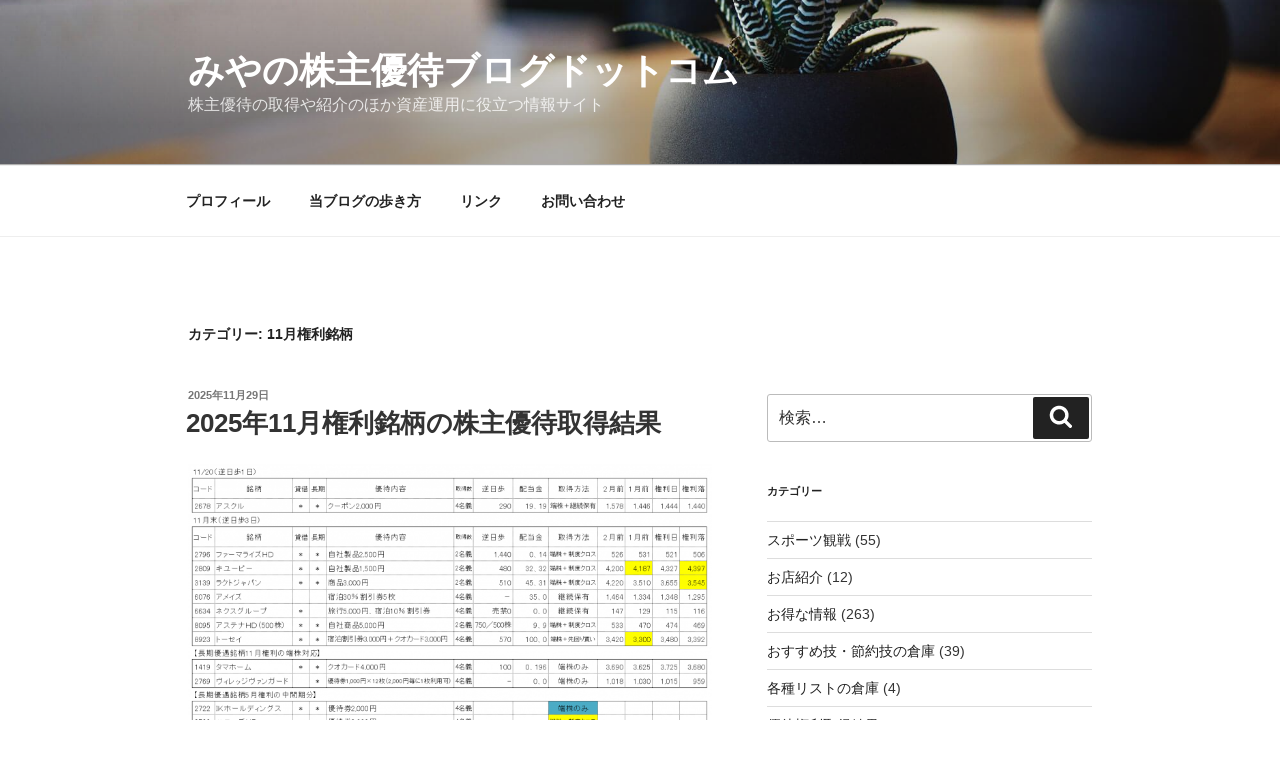

--- FILE ---
content_type: text/html; charset=UTF-8
request_url: http://www.miya-kabunusiyuutai.com/wp/category/%E5%84%AA%E5%BE%85%E6%A8%A9%E5%88%A9%E5%8F%96%E5%BE%97%E7%B5%90%E6%9E%9C/11%E6%9C%88%E6%A8%A9%E5%88%A9%E9%8A%98%E6%9F%84/
body_size: 31300
content:
<!DOCTYPE html>
<html dir="ltr" lang="ja"
	prefix="og: https://ogp.me/ns#"  class="no-js no-svg">
<head>
<meta charset="UTF-8">
<meta name="viewport" content="width=device-width, initial-scale=1">
<link rel="profile" href="https://gmpg.org/xfn/11">

<script>(function(html){html.className = html.className.replace(/\bno-js\b/,'js')})(document.documentElement);</script>
<title>11月権利銘柄 | みやの株主優待ブログドットコム</title>

		<!-- All in One SEO 4.3.7 - aioseo.com -->
		<meta name="robots" content="max-snippet:-1, max-image-preview:large, max-video-preview:-1" />
		<link rel="canonical" href="http://www.miya-kabunusiyuutai.com/wp/category/%E5%84%AA%E5%BE%85%E6%A8%A9%E5%88%A9%E5%8F%96%E5%BE%97%E7%B5%90%E6%9E%9C/11%E6%9C%88%E6%A8%A9%E5%88%A9%E9%8A%98%E6%9F%84/" />
		<link rel="next" href="http://www.miya-kabunusiyuutai.com/wp/category/%E5%84%AA%E5%BE%85%E6%A8%A9%E5%88%A9%E5%8F%96%E5%BE%97%E7%B5%90%E6%9E%9C/11%E6%9C%88%E6%A8%A9%E5%88%A9%E9%8A%98%E6%9F%84/page/2/" />
		<meta name="generator" content="All in One SEO (AIOSEO) 4.3.7" />
		<script type="application/ld+json" class="aioseo-schema">
			{"@context":"https:\/\/schema.org","@graph":[{"@type":"BreadcrumbList","@id":"http:\/\/www.miya-kabunusiyuutai.com\/wp\/category\/%E5%84%AA%E5%BE%85%E6%A8%A9%E5%88%A9%E5%8F%96%E5%BE%97%E7%B5%90%E6%9E%9C\/11%E6%9C%88%E6%A8%A9%E5%88%A9%E9%8A%98%E6%9F%84\/#breadcrumblist","itemListElement":[{"@type":"ListItem","@id":"http:\/\/www.miya-kabunusiyuutai.com\/wp\/#listItem","position":1,"item":{"@type":"WebPage","@id":"http:\/\/www.miya-kabunusiyuutai.com\/wp\/","name":"\u30db\u30fc\u30e0","description":"\u682a\u4e3b\u512a\u5f85\u9298\u67c4\u3067\u5148\u56de\u308a\u8cb7\u3044\u3001\u5236\u5ea6\u4fe1\u7528\u30af\u30ed\u30b9\u53d6\u5f15\u3001\u6642\u5dee\u30af\u30ed\u30b9\u3001\u4e00\u822c\u4fe1\u7528\u30af\u30ed\u30b9\u53d6\u5f15\u306a\u3069\u9298\u67c4\u306b\u5fdc\u3058\u305f\u6295\u8cc7\u624b\u6cd5\u3092\u8003\u3048\u3001\u682a\u4e3b\u512a\u5f85\u3092\u542b\u3081\u305f\u5229\u56de\u308a\u3092\u57fa\u6e96\u306b\u9ad8\u5229\u56de\u308a\u306a\u9298\u67c4\u306e\u7d39\u4ecb\u3001\u53d6\u5f97\u3057\u305f\u682a\u4e3b\u512a\u5f85\u306e\u7d39\u4ecb\u3001\u682a\u4e3b\u512a\u5f85\u3092\u5229\u7528\u3057\u305f\u304a\u5f97\u306a\u7bc0\u7d04\u65b9\u6cd5\u306e\u307b\u304b\u8cc7\u7523\u904b\u7528\u306b\u5f79\u7acb\u3064\u60c5\u5831\u3092\u767a\u4fe1\u3057\u3066\u3044\u3051\u308c\u3070\u3068\u8003\u3048\u3066\u3044\u307e\u3059","url":"http:\/\/www.miya-kabunusiyuutai.com\/wp\/"},"nextItem":"http:\/\/www.miya-kabunusiyuutai.com\/wp\/category\/%e5%84%aa%e5%be%85%e6%a8%a9%e5%88%a9%e5%8f%96%e5%be%97%e7%b5%90%e6%9e%9c\/#listItem"},{"@type":"ListItem","@id":"http:\/\/www.miya-kabunusiyuutai.com\/wp\/category\/%e5%84%aa%e5%be%85%e6%a8%a9%e5%88%a9%e5%8f%96%e5%be%97%e7%b5%90%e6%9e%9c\/#listItem","position":2,"item":{"@type":"WebPage","@id":"http:\/\/www.miya-kabunusiyuutai.com\/wp\/category\/%e5%84%aa%e5%be%85%e6%a8%a9%e5%88%a9%e5%8f%96%e5%be%97%e7%b5%90%e6%9e%9c\/","name":"\u512a\u5f85\u6a29\u5229\u53d6\u5f97\u7d50\u679c","url":"http:\/\/www.miya-kabunusiyuutai.com\/wp\/category\/%e5%84%aa%e5%be%85%e6%a8%a9%e5%88%a9%e5%8f%96%e5%be%97%e7%b5%90%e6%9e%9c\/"},"nextItem":"http:\/\/www.miya-kabunusiyuutai.com\/wp\/category\/%e5%84%aa%e5%be%85%e6%a8%a9%e5%88%a9%e5%8f%96%e5%be%97%e7%b5%90%e6%9e%9c\/11%e6%9c%88%e6%a8%a9%e5%88%a9%e9%8a%98%e6%9f%84\/#listItem","previousItem":"http:\/\/www.miya-kabunusiyuutai.com\/wp\/#listItem"},{"@type":"ListItem","@id":"http:\/\/www.miya-kabunusiyuutai.com\/wp\/category\/%e5%84%aa%e5%be%85%e6%a8%a9%e5%88%a9%e5%8f%96%e5%be%97%e7%b5%90%e6%9e%9c\/11%e6%9c%88%e6%a8%a9%e5%88%a9%e9%8a%98%e6%9f%84\/#listItem","position":3,"item":{"@type":"WebPage","@id":"http:\/\/www.miya-kabunusiyuutai.com\/wp\/category\/%e5%84%aa%e5%be%85%e6%a8%a9%e5%88%a9%e5%8f%96%e5%be%97%e7%b5%90%e6%9e%9c\/11%e6%9c%88%e6%a8%a9%e5%88%a9%e9%8a%98%e6%9f%84\/","name":"11\u6708\u6a29\u5229\u9298\u67c4","url":"http:\/\/www.miya-kabunusiyuutai.com\/wp\/category\/%e5%84%aa%e5%be%85%e6%a8%a9%e5%88%a9%e5%8f%96%e5%be%97%e7%b5%90%e6%9e%9c\/11%e6%9c%88%e6%a8%a9%e5%88%a9%e9%8a%98%e6%9f%84\/"},"previousItem":"http:\/\/www.miya-kabunusiyuutai.com\/wp\/category\/%e5%84%aa%e5%be%85%e6%a8%a9%e5%88%a9%e5%8f%96%e5%be%97%e7%b5%90%e6%9e%9c\/#listItem"}]},{"@type":"CollectionPage","@id":"http:\/\/www.miya-kabunusiyuutai.com\/wp\/category\/%E5%84%AA%E5%BE%85%E6%A8%A9%E5%88%A9%E5%8F%96%E5%BE%97%E7%B5%90%E6%9E%9C\/11%E6%9C%88%E6%A8%A9%E5%88%A9%E9%8A%98%E6%9F%84\/#collectionpage","url":"http:\/\/www.miya-kabunusiyuutai.com\/wp\/category\/%E5%84%AA%E5%BE%85%E6%A8%A9%E5%88%A9%E5%8F%96%E5%BE%97%E7%B5%90%E6%9E%9C\/11%E6%9C%88%E6%A8%A9%E5%88%A9%E9%8A%98%E6%9F%84\/","name":"11\u6708\u6a29\u5229\u9298\u67c4 | \u307f\u3084\u306e\u682a\u4e3b\u512a\u5f85\u30d6\u30ed\u30b0\u30c9\u30c3\u30c8\u30b3\u30e0","inLanguage":"ja","isPartOf":{"@id":"http:\/\/www.miya-kabunusiyuutai.com\/wp\/#website"},"breadcrumb":{"@id":"http:\/\/www.miya-kabunusiyuutai.com\/wp\/category\/%E5%84%AA%E5%BE%85%E6%A8%A9%E5%88%A9%E5%8F%96%E5%BE%97%E7%B5%90%E6%9E%9C\/11%E6%9C%88%E6%A8%A9%E5%88%A9%E9%8A%98%E6%9F%84\/#breadcrumblist"}},{"@type":"Organization","@id":"http:\/\/www.miya-kabunusiyuutai.com\/wp\/#organization","name":"\u307f\u3084\u306e\u682a\u4e3b\u512a\u5f85\u30d6\u30ed\u30b0\u30c9\u30c3\u30c8\u30b3\u30e0","url":"http:\/\/www.miya-kabunusiyuutai.com\/wp\/"},{"@type":"WebSite","@id":"http:\/\/www.miya-kabunusiyuutai.com\/wp\/#website","url":"http:\/\/www.miya-kabunusiyuutai.com\/wp\/","name":"\u307f\u3084\u306e\u682a\u4e3b\u512a\u5f85\u30d6\u30ed\u30b0\u30c9\u30c3\u30c8\u30b3\u30e0","description":"\u682a\u4e3b\u512a\u5f85\u306e\u53d6\u5f97\u3084\u7d39\u4ecb\u306e\u307b\u304b\u8cc7\u7523\u904b\u7528\u306b\u5f79\u7acb\u3064\u60c5\u5831\u30b5\u30a4\u30c8","inLanguage":"ja","publisher":{"@id":"http:\/\/www.miya-kabunusiyuutai.com\/wp\/#organization"}}]}
		</script>
		<!-- All in One SEO -->

<link rel='dns-prefetch' href='//static.addtoany.com' />
<link rel='dns-prefetch' href='//cdn.jsdelivr.net' />
<link rel="alternate" type="application/rss+xml" title="みやの株主優待ブログドットコム &raquo; フィード" href="http://www.miya-kabunusiyuutai.com/wp/feed/" />
<link rel="alternate" type="application/rss+xml" title="みやの株主優待ブログドットコム &raquo; コメントフィード" href="http://www.miya-kabunusiyuutai.com/wp/comments/feed/" />
<link rel="alternate" type="application/rss+xml" title="みやの株主優待ブログドットコム &raquo; 11月権利銘柄 カテゴリーのフィード" href="http://www.miya-kabunusiyuutai.com/wp/category/%e5%84%aa%e5%be%85%e6%a8%a9%e5%88%a9%e5%8f%96%e5%be%97%e7%b5%90%e6%9e%9c/11%e6%9c%88%e6%a8%a9%e5%88%a9%e9%8a%98%e6%9f%84/feed/" />
<script>
window._wpemojiSettings = {"baseUrl":"https:\/\/s.w.org\/images\/core\/emoji\/14.0.0\/72x72\/","ext":".png","svgUrl":"https:\/\/s.w.org\/images\/core\/emoji\/14.0.0\/svg\/","svgExt":".svg","source":{"concatemoji":"http:\/\/www.miya-kabunusiyuutai.com\/wp\/wp-includes\/js\/wp-emoji-release.min.js?ver=6.2.8"}};
/*! This file is auto-generated */
!function(e,a,t){var n,r,o,i=a.createElement("canvas"),p=i.getContext&&i.getContext("2d");function s(e,t){p.clearRect(0,0,i.width,i.height),p.fillText(e,0,0);e=i.toDataURL();return p.clearRect(0,0,i.width,i.height),p.fillText(t,0,0),e===i.toDataURL()}function c(e){var t=a.createElement("script");t.src=e,t.defer=t.type="text/javascript",a.getElementsByTagName("head")[0].appendChild(t)}for(o=Array("flag","emoji"),t.supports={everything:!0,everythingExceptFlag:!0},r=0;r<o.length;r++)t.supports[o[r]]=function(e){if(p&&p.fillText)switch(p.textBaseline="top",p.font="600 32px Arial",e){case"flag":return s("\ud83c\udff3\ufe0f\u200d\u26a7\ufe0f","\ud83c\udff3\ufe0f\u200b\u26a7\ufe0f")?!1:!s("\ud83c\uddfa\ud83c\uddf3","\ud83c\uddfa\u200b\ud83c\uddf3")&&!s("\ud83c\udff4\udb40\udc67\udb40\udc62\udb40\udc65\udb40\udc6e\udb40\udc67\udb40\udc7f","\ud83c\udff4\u200b\udb40\udc67\u200b\udb40\udc62\u200b\udb40\udc65\u200b\udb40\udc6e\u200b\udb40\udc67\u200b\udb40\udc7f");case"emoji":return!s("\ud83e\udef1\ud83c\udffb\u200d\ud83e\udef2\ud83c\udfff","\ud83e\udef1\ud83c\udffb\u200b\ud83e\udef2\ud83c\udfff")}return!1}(o[r]),t.supports.everything=t.supports.everything&&t.supports[o[r]],"flag"!==o[r]&&(t.supports.everythingExceptFlag=t.supports.everythingExceptFlag&&t.supports[o[r]]);t.supports.everythingExceptFlag=t.supports.everythingExceptFlag&&!t.supports.flag,t.DOMReady=!1,t.readyCallback=function(){t.DOMReady=!0},t.supports.everything||(n=function(){t.readyCallback()},a.addEventListener?(a.addEventListener("DOMContentLoaded",n,!1),e.addEventListener("load",n,!1)):(e.attachEvent("onload",n),a.attachEvent("onreadystatechange",function(){"complete"===a.readyState&&t.readyCallback()})),(e=t.source||{}).concatemoji?c(e.concatemoji):e.wpemoji&&e.twemoji&&(c(e.twemoji),c(e.wpemoji)))}(window,document,window._wpemojiSettings);
</script>
<style>
img.wp-smiley,
img.emoji {
	display: inline !important;
	border: none !important;
	box-shadow: none !important;
	height: 1em !important;
	width: 1em !important;
	margin: 0 0.07em !important;
	vertical-align: -0.1em !important;
	background: none !important;
	padding: 0 !important;
}
</style>
	<link rel='stylesheet' id='wp-block-library-css' href='http://www.miya-kabunusiyuutai.com/wp/wp-includes/css/dist/block-library/style.min.css?ver=6.2.8' media='all' />
<style id='wp-block-library-theme-inline-css'>
.wp-block-audio figcaption{color:#555;font-size:13px;text-align:center}.is-dark-theme .wp-block-audio figcaption{color:hsla(0,0%,100%,.65)}.wp-block-audio{margin:0 0 1em}.wp-block-code{border:1px solid #ccc;border-radius:4px;font-family:Menlo,Consolas,monaco,monospace;padding:.8em 1em}.wp-block-embed figcaption{color:#555;font-size:13px;text-align:center}.is-dark-theme .wp-block-embed figcaption{color:hsla(0,0%,100%,.65)}.wp-block-embed{margin:0 0 1em}.blocks-gallery-caption{color:#555;font-size:13px;text-align:center}.is-dark-theme .blocks-gallery-caption{color:hsla(0,0%,100%,.65)}.wp-block-image figcaption{color:#555;font-size:13px;text-align:center}.is-dark-theme .wp-block-image figcaption{color:hsla(0,0%,100%,.65)}.wp-block-image{margin:0 0 1em}.wp-block-pullquote{border-bottom:4px solid;border-top:4px solid;color:currentColor;margin-bottom:1.75em}.wp-block-pullquote cite,.wp-block-pullquote footer,.wp-block-pullquote__citation{color:currentColor;font-size:.8125em;font-style:normal;text-transform:uppercase}.wp-block-quote{border-left:.25em solid;margin:0 0 1.75em;padding-left:1em}.wp-block-quote cite,.wp-block-quote footer{color:currentColor;font-size:.8125em;font-style:normal;position:relative}.wp-block-quote.has-text-align-right{border-left:none;border-right:.25em solid;padding-left:0;padding-right:1em}.wp-block-quote.has-text-align-center{border:none;padding-left:0}.wp-block-quote.is-large,.wp-block-quote.is-style-large,.wp-block-quote.is-style-plain{border:none}.wp-block-search .wp-block-search__label{font-weight:700}.wp-block-search__button{border:1px solid #ccc;padding:.375em .625em}:where(.wp-block-group.has-background){padding:1.25em 2.375em}.wp-block-separator.has-css-opacity{opacity:.4}.wp-block-separator{border:none;border-bottom:2px solid;margin-left:auto;margin-right:auto}.wp-block-separator.has-alpha-channel-opacity{opacity:1}.wp-block-separator:not(.is-style-wide):not(.is-style-dots){width:100px}.wp-block-separator.has-background:not(.is-style-dots){border-bottom:none;height:1px}.wp-block-separator.has-background:not(.is-style-wide):not(.is-style-dots){height:2px}.wp-block-table{margin:0 0 1em}.wp-block-table td,.wp-block-table th{word-break:normal}.wp-block-table figcaption{color:#555;font-size:13px;text-align:center}.is-dark-theme .wp-block-table figcaption{color:hsla(0,0%,100%,.65)}.wp-block-video figcaption{color:#555;font-size:13px;text-align:center}.is-dark-theme .wp-block-video figcaption{color:hsla(0,0%,100%,.65)}.wp-block-video{margin:0 0 1em}.wp-block-template-part.has-background{margin-bottom:0;margin-top:0;padding:1.25em 2.375em}
</style>
<link rel='stylesheet' id='classic-theme-styles-css' href='http://www.miya-kabunusiyuutai.com/wp/wp-includes/css/classic-themes.min.css?ver=6.2.8' media='all' />
<style id='global-styles-inline-css'>
body{--wp--preset--color--black: #000000;--wp--preset--color--cyan-bluish-gray: #abb8c3;--wp--preset--color--white: #ffffff;--wp--preset--color--pale-pink: #f78da7;--wp--preset--color--vivid-red: #cf2e2e;--wp--preset--color--luminous-vivid-orange: #ff6900;--wp--preset--color--luminous-vivid-amber: #fcb900;--wp--preset--color--light-green-cyan: #7bdcb5;--wp--preset--color--vivid-green-cyan: #00d084;--wp--preset--color--pale-cyan-blue: #8ed1fc;--wp--preset--color--vivid-cyan-blue: #0693e3;--wp--preset--color--vivid-purple: #9b51e0;--wp--preset--gradient--vivid-cyan-blue-to-vivid-purple: linear-gradient(135deg,rgba(6,147,227,1) 0%,rgb(155,81,224) 100%);--wp--preset--gradient--light-green-cyan-to-vivid-green-cyan: linear-gradient(135deg,rgb(122,220,180) 0%,rgb(0,208,130) 100%);--wp--preset--gradient--luminous-vivid-amber-to-luminous-vivid-orange: linear-gradient(135deg,rgba(252,185,0,1) 0%,rgba(255,105,0,1) 100%);--wp--preset--gradient--luminous-vivid-orange-to-vivid-red: linear-gradient(135deg,rgba(255,105,0,1) 0%,rgb(207,46,46) 100%);--wp--preset--gradient--very-light-gray-to-cyan-bluish-gray: linear-gradient(135deg,rgb(238,238,238) 0%,rgb(169,184,195) 100%);--wp--preset--gradient--cool-to-warm-spectrum: linear-gradient(135deg,rgb(74,234,220) 0%,rgb(151,120,209) 20%,rgb(207,42,186) 40%,rgb(238,44,130) 60%,rgb(251,105,98) 80%,rgb(254,248,76) 100%);--wp--preset--gradient--blush-light-purple: linear-gradient(135deg,rgb(255,206,236) 0%,rgb(152,150,240) 100%);--wp--preset--gradient--blush-bordeaux: linear-gradient(135deg,rgb(254,205,165) 0%,rgb(254,45,45) 50%,rgb(107,0,62) 100%);--wp--preset--gradient--luminous-dusk: linear-gradient(135deg,rgb(255,203,112) 0%,rgb(199,81,192) 50%,rgb(65,88,208) 100%);--wp--preset--gradient--pale-ocean: linear-gradient(135deg,rgb(255,245,203) 0%,rgb(182,227,212) 50%,rgb(51,167,181) 100%);--wp--preset--gradient--electric-grass: linear-gradient(135deg,rgb(202,248,128) 0%,rgb(113,206,126) 100%);--wp--preset--gradient--midnight: linear-gradient(135deg,rgb(2,3,129) 0%,rgb(40,116,252) 100%);--wp--preset--duotone--dark-grayscale: url('#wp-duotone-dark-grayscale');--wp--preset--duotone--grayscale: url('#wp-duotone-grayscale');--wp--preset--duotone--purple-yellow: url('#wp-duotone-purple-yellow');--wp--preset--duotone--blue-red: url('#wp-duotone-blue-red');--wp--preset--duotone--midnight: url('#wp-duotone-midnight');--wp--preset--duotone--magenta-yellow: url('#wp-duotone-magenta-yellow');--wp--preset--duotone--purple-green: url('#wp-duotone-purple-green');--wp--preset--duotone--blue-orange: url('#wp-duotone-blue-orange');--wp--preset--font-size--small: 13px;--wp--preset--font-size--medium: 20px;--wp--preset--font-size--large: 36px;--wp--preset--font-size--x-large: 42px;--wp--preset--spacing--20: 0.44rem;--wp--preset--spacing--30: 0.67rem;--wp--preset--spacing--40: 1rem;--wp--preset--spacing--50: 1.5rem;--wp--preset--spacing--60: 2.25rem;--wp--preset--spacing--70: 3.38rem;--wp--preset--spacing--80: 5.06rem;--wp--preset--shadow--natural: 6px 6px 9px rgba(0, 0, 0, 0.2);--wp--preset--shadow--deep: 12px 12px 50px rgba(0, 0, 0, 0.4);--wp--preset--shadow--sharp: 6px 6px 0px rgba(0, 0, 0, 0.2);--wp--preset--shadow--outlined: 6px 6px 0px -3px rgba(255, 255, 255, 1), 6px 6px rgba(0, 0, 0, 1);--wp--preset--shadow--crisp: 6px 6px 0px rgba(0, 0, 0, 1);}:where(.is-layout-flex){gap: 0.5em;}body .is-layout-flow > .alignleft{float: left;margin-inline-start: 0;margin-inline-end: 2em;}body .is-layout-flow > .alignright{float: right;margin-inline-start: 2em;margin-inline-end: 0;}body .is-layout-flow > .aligncenter{margin-left: auto !important;margin-right: auto !important;}body .is-layout-constrained > .alignleft{float: left;margin-inline-start: 0;margin-inline-end: 2em;}body .is-layout-constrained > .alignright{float: right;margin-inline-start: 2em;margin-inline-end: 0;}body .is-layout-constrained > .aligncenter{margin-left: auto !important;margin-right: auto !important;}body .is-layout-constrained > :where(:not(.alignleft):not(.alignright):not(.alignfull)){max-width: var(--wp--style--global--content-size);margin-left: auto !important;margin-right: auto !important;}body .is-layout-constrained > .alignwide{max-width: var(--wp--style--global--wide-size);}body .is-layout-flex{display: flex;}body .is-layout-flex{flex-wrap: wrap;align-items: center;}body .is-layout-flex > *{margin: 0;}:where(.wp-block-columns.is-layout-flex){gap: 2em;}.has-black-color{color: var(--wp--preset--color--black) !important;}.has-cyan-bluish-gray-color{color: var(--wp--preset--color--cyan-bluish-gray) !important;}.has-white-color{color: var(--wp--preset--color--white) !important;}.has-pale-pink-color{color: var(--wp--preset--color--pale-pink) !important;}.has-vivid-red-color{color: var(--wp--preset--color--vivid-red) !important;}.has-luminous-vivid-orange-color{color: var(--wp--preset--color--luminous-vivid-orange) !important;}.has-luminous-vivid-amber-color{color: var(--wp--preset--color--luminous-vivid-amber) !important;}.has-light-green-cyan-color{color: var(--wp--preset--color--light-green-cyan) !important;}.has-vivid-green-cyan-color{color: var(--wp--preset--color--vivid-green-cyan) !important;}.has-pale-cyan-blue-color{color: var(--wp--preset--color--pale-cyan-blue) !important;}.has-vivid-cyan-blue-color{color: var(--wp--preset--color--vivid-cyan-blue) !important;}.has-vivid-purple-color{color: var(--wp--preset--color--vivid-purple) !important;}.has-black-background-color{background-color: var(--wp--preset--color--black) !important;}.has-cyan-bluish-gray-background-color{background-color: var(--wp--preset--color--cyan-bluish-gray) !important;}.has-white-background-color{background-color: var(--wp--preset--color--white) !important;}.has-pale-pink-background-color{background-color: var(--wp--preset--color--pale-pink) !important;}.has-vivid-red-background-color{background-color: var(--wp--preset--color--vivid-red) !important;}.has-luminous-vivid-orange-background-color{background-color: var(--wp--preset--color--luminous-vivid-orange) !important;}.has-luminous-vivid-amber-background-color{background-color: var(--wp--preset--color--luminous-vivid-amber) !important;}.has-light-green-cyan-background-color{background-color: var(--wp--preset--color--light-green-cyan) !important;}.has-vivid-green-cyan-background-color{background-color: var(--wp--preset--color--vivid-green-cyan) !important;}.has-pale-cyan-blue-background-color{background-color: var(--wp--preset--color--pale-cyan-blue) !important;}.has-vivid-cyan-blue-background-color{background-color: var(--wp--preset--color--vivid-cyan-blue) !important;}.has-vivid-purple-background-color{background-color: var(--wp--preset--color--vivid-purple) !important;}.has-black-border-color{border-color: var(--wp--preset--color--black) !important;}.has-cyan-bluish-gray-border-color{border-color: var(--wp--preset--color--cyan-bluish-gray) !important;}.has-white-border-color{border-color: var(--wp--preset--color--white) !important;}.has-pale-pink-border-color{border-color: var(--wp--preset--color--pale-pink) !important;}.has-vivid-red-border-color{border-color: var(--wp--preset--color--vivid-red) !important;}.has-luminous-vivid-orange-border-color{border-color: var(--wp--preset--color--luminous-vivid-orange) !important;}.has-luminous-vivid-amber-border-color{border-color: var(--wp--preset--color--luminous-vivid-amber) !important;}.has-light-green-cyan-border-color{border-color: var(--wp--preset--color--light-green-cyan) !important;}.has-vivid-green-cyan-border-color{border-color: var(--wp--preset--color--vivid-green-cyan) !important;}.has-pale-cyan-blue-border-color{border-color: var(--wp--preset--color--pale-cyan-blue) !important;}.has-vivid-cyan-blue-border-color{border-color: var(--wp--preset--color--vivid-cyan-blue) !important;}.has-vivid-purple-border-color{border-color: var(--wp--preset--color--vivid-purple) !important;}.has-vivid-cyan-blue-to-vivid-purple-gradient-background{background: var(--wp--preset--gradient--vivid-cyan-blue-to-vivid-purple) !important;}.has-light-green-cyan-to-vivid-green-cyan-gradient-background{background: var(--wp--preset--gradient--light-green-cyan-to-vivid-green-cyan) !important;}.has-luminous-vivid-amber-to-luminous-vivid-orange-gradient-background{background: var(--wp--preset--gradient--luminous-vivid-amber-to-luminous-vivid-orange) !important;}.has-luminous-vivid-orange-to-vivid-red-gradient-background{background: var(--wp--preset--gradient--luminous-vivid-orange-to-vivid-red) !important;}.has-very-light-gray-to-cyan-bluish-gray-gradient-background{background: var(--wp--preset--gradient--very-light-gray-to-cyan-bluish-gray) !important;}.has-cool-to-warm-spectrum-gradient-background{background: var(--wp--preset--gradient--cool-to-warm-spectrum) !important;}.has-blush-light-purple-gradient-background{background: var(--wp--preset--gradient--blush-light-purple) !important;}.has-blush-bordeaux-gradient-background{background: var(--wp--preset--gradient--blush-bordeaux) !important;}.has-luminous-dusk-gradient-background{background: var(--wp--preset--gradient--luminous-dusk) !important;}.has-pale-ocean-gradient-background{background: var(--wp--preset--gradient--pale-ocean) !important;}.has-electric-grass-gradient-background{background: var(--wp--preset--gradient--electric-grass) !important;}.has-midnight-gradient-background{background: var(--wp--preset--gradient--midnight) !important;}.has-small-font-size{font-size: var(--wp--preset--font-size--small) !important;}.has-medium-font-size{font-size: var(--wp--preset--font-size--medium) !important;}.has-large-font-size{font-size: var(--wp--preset--font-size--large) !important;}.has-x-large-font-size{font-size: var(--wp--preset--font-size--x-large) !important;}
.wp-block-navigation a:where(:not(.wp-element-button)){color: inherit;}
:where(.wp-block-columns.is-layout-flex){gap: 2em;}
.wp-block-pullquote{font-size: 1.5em;line-height: 1.6;}
</style>
<link rel='stylesheet' id='contact-form-7-css' href='http://www.miya-kabunusiyuutai.com/wp/wp-content/plugins/contact-form-7/includes/css/styles.css?ver=5.7.6' media='all' />
<link rel='stylesheet' id='ppress-frontend-css' href='http://www.miya-kabunusiyuutai.com/wp/wp-content/plugins/wp-user-avatar/assets/css/frontend.min.css?ver=4.10.2' media='all' />
<link rel='stylesheet' id='ppress-flatpickr-css' href='http://www.miya-kabunusiyuutai.com/wp/wp-content/plugins/wp-user-avatar/assets/flatpickr/flatpickr.min.css?ver=4.10.2' media='all' />
<link rel='stylesheet' id='ppress-select2-css' href='http://www.miya-kabunusiyuutai.com/wp/wp-content/plugins/wp-user-avatar/assets/select2/select2.min.css?ver=6.2.8' media='all' />
<link rel='stylesheet' id='twentyseventeen-style-css' href='http://www.miya-kabunusiyuutai.com/wp/wp-content/themes/twentyseventeen/style.css?ver=20230328' media='all' />
<link rel='stylesheet' id='twentyseventeen-block-style-css' href='http://www.miya-kabunusiyuutai.com/wp/wp-content/themes/twentyseventeen/assets/css/blocks.css?ver=20220912' media='all' />
<!--[if lt IE 9]>
<link rel='stylesheet' id='twentyseventeen-ie8-css' href='http://www.miya-kabunusiyuutai.com/wp/wp-content/themes/twentyseventeen/assets/css/ie8.css?ver=20161202' media='all' />
<![endif]-->
<link rel='stylesheet' id='addtoany-css' href='http://www.miya-kabunusiyuutai.com/wp/wp-content/plugins/add-to-any/addtoany.min.css?ver=1.16' media='all' />
<script id='addtoany-core-js-before'>
window.a2a_config=window.a2a_config||{};a2a_config.callbacks=[];a2a_config.overlays=[];a2a_config.templates={};a2a_localize = {
	Share: "共有",
	Save: "ブックマーク",
	Subscribe: "購読",
	Email: "メール",
	Bookmark: "ブックマーク",
	ShowAll: "すべて表示する",
	ShowLess: "小さく表示する",
	FindServices: "サービスを探す",
	FindAnyServiceToAddTo: "追加するサービスを今すぐ探す",
	PoweredBy: "Powered by",
	ShareViaEmail: "メールでシェアする",
	SubscribeViaEmail: "メールで購読する",
	BookmarkInYourBrowser: "ブラウザにブックマーク",
	BookmarkInstructions: "このページをブックマークするには、 Ctrl+D または \u2318+D を押下。",
	AddToYourFavorites: "お気に入りに追加",
	SendFromWebOrProgram: "任意のメールアドレスまたはメールプログラムから送信",
	EmailProgram: "メールプログラム",
	More: "詳細&#8230;",
	ThanksForSharing: "共有ありがとうございます !",
	ThanksForFollowing: "フォローありがとうございます !"
};
</script>
<script async src='https://static.addtoany.com/menu/page.js' id='addtoany-core-js'></script>
<script src='http://www.miya-kabunusiyuutai.com/wp/wp-includes/js/jquery/jquery.min.js?ver=3.6.4' id='jquery-core-js'></script>
<script src='http://www.miya-kabunusiyuutai.com/wp/wp-includes/js/jquery/jquery-migrate.min.js?ver=3.4.0' id='jquery-migrate-js'></script>
<script async src='http://www.miya-kabunusiyuutai.com/wp/wp-content/plugins/add-to-any/addtoany.min.js?ver=1.1' id='addtoany-jquery-js'></script>
<script src='http://www.miya-kabunusiyuutai.com/wp/wp-content/plugins/wp-user-avatar/assets/flatpickr/flatpickr.min.js?ver=4.10.2' id='ppress-flatpickr-js'></script>
<script src='http://www.miya-kabunusiyuutai.com/wp/wp-content/plugins/wp-user-avatar/assets/select2/select2.min.js?ver=4.10.2' id='ppress-select2-js'></script>
<!--[if lt IE 9]>
<script src='http://www.miya-kabunusiyuutai.com/wp/wp-content/themes/twentyseventeen/assets/js/html5.js?ver=20161020' id='html5-js'></script>
<![endif]-->
<link rel="https://api.w.org/" href="http://www.miya-kabunusiyuutai.com/wp/wp-json/" /><link rel="alternate" type="application/json" href="http://www.miya-kabunusiyuutai.com/wp/wp-json/wp/v2/categories/93" /><link rel="EditURI" type="application/rsd+xml" title="RSD" href="http://www.miya-kabunusiyuutai.com/wp/xmlrpc.php?rsd" />
<link rel="wlwmanifest" type="application/wlwmanifest+xml" href="http://www.miya-kabunusiyuutai.com/wp/wp-includes/wlwmanifest.xml" />
<meta name="generator" content="WordPress 6.2.8" />

<link rel="stylesheet" href="http://www.miya-kabunusiyuutai.com/wp/wp-content/plugins/count-per-day/counter.css" type="text/css" />
<style>.recentcomments a{display:inline !important;padding:0 !important;margin:0 !important;}</style></head>

<body class="archive category category-93 wp-embed-responsive hfeed has-header-image has-sidebar page-two-column colors-light">
<svg xmlns="http://www.w3.org/2000/svg" viewBox="0 0 0 0" width="0" height="0" focusable="false" role="none" style="visibility: hidden; position: absolute; left: -9999px; overflow: hidden;" ><defs><filter id="wp-duotone-dark-grayscale"><feColorMatrix color-interpolation-filters="sRGB" type="matrix" values=" .299 .587 .114 0 0 .299 .587 .114 0 0 .299 .587 .114 0 0 .299 .587 .114 0 0 " /><feComponentTransfer color-interpolation-filters="sRGB" ><feFuncR type="table" tableValues="0 0.498039215686" /><feFuncG type="table" tableValues="0 0.498039215686" /><feFuncB type="table" tableValues="0 0.498039215686" /><feFuncA type="table" tableValues="1 1" /></feComponentTransfer><feComposite in2="SourceGraphic" operator="in" /></filter></defs></svg><svg xmlns="http://www.w3.org/2000/svg" viewBox="0 0 0 0" width="0" height="0" focusable="false" role="none" style="visibility: hidden; position: absolute; left: -9999px; overflow: hidden;" ><defs><filter id="wp-duotone-grayscale"><feColorMatrix color-interpolation-filters="sRGB" type="matrix" values=" .299 .587 .114 0 0 .299 .587 .114 0 0 .299 .587 .114 0 0 .299 .587 .114 0 0 " /><feComponentTransfer color-interpolation-filters="sRGB" ><feFuncR type="table" tableValues="0 1" /><feFuncG type="table" tableValues="0 1" /><feFuncB type="table" tableValues="0 1" /><feFuncA type="table" tableValues="1 1" /></feComponentTransfer><feComposite in2="SourceGraphic" operator="in" /></filter></defs></svg><svg xmlns="http://www.w3.org/2000/svg" viewBox="0 0 0 0" width="0" height="0" focusable="false" role="none" style="visibility: hidden; position: absolute; left: -9999px; overflow: hidden;" ><defs><filter id="wp-duotone-purple-yellow"><feColorMatrix color-interpolation-filters="sRGB" type="matrix" values=" .299 .587 .114 0 0 .299 .587 .114 0 0 .299 .587 .114 0 0 .299 .587 .114 0 0 " /><feComponentTransfer color-interpolation-filters="sRGB" ><feFuncR type="table" tableValues="0.549019607843 0.988235294118" /><feFuncG type="table" tableValues="0 1" /><feFuncB type="table" tableValues="0.717647058824 0.254901960784" /><feFuncA type="table" tableValues="1 1" /></feComponentTransfer><feComposite in2="SourceGraphic" operator="in" /></filter></defs></svg><svg xmlns="http://www.w3.org/2000/svg" viewBox="0 0 0 0" width="0" height="0" focusable="false" role="none" style="visibility: hidden; position: absolute; left: -9999px; overflow: hidden;" ><defs><filter id="wp-duotone-blue-red"><feColorMatrix color-interpolation-filters="sRGB" type="matrix" values=" .299 .587 .114 0 0 .299 .587 .114 0 0 .299 .587 .114 0 0 .299 .587 .114 0 0 " /><feComponentTransfer color-interpolation-filters="sRGB" ><feFuncR type="table" tableValues="0 1" /><feFuncG type="table" tableValues="0 0.278431372549" /><feFuncB type="table" tableValues="0.592156862745 0.278431372549" /><feFuncA type="table" tableValues="1 1" /></feComponentTransfer><feComposite in2="SourceGraphic" operator="in" /></filter></defs></svg><svg xmlns="http://www.w3.org/2000/svg" viewBox="0 0 0 0" width="0" height="0" focusable="false" role="none" style="visibility: hidden; position: absolute; left: -9999px; overflow: hidden;" ><defs><filter id="wp-duotone-midnight"><feColorMatrix color-interpolation-filters="sRGB" type="matrix" values=" .299 .587 .114 0 0 .299 .587 .114 0 0 .299 .587 .114 0 0 .299 .587 .114 0 0 " /><feComponentTransfer color-interpolation-filters="sRGB" ><feFuncR type="table" tableValues="0 0" /><feFuncG type="table" tableValues="0 0.647058823529" /><feFuncB type="table" tableValues="0 1" /><feFuncA type="table" tableValues="1 1" /></feComponentTransfer><feComposite in2="SourceGraphic" operator="in" /></filter></defs></svg><svg xmlns="http://www.w3.org/2000/svg" viewBox="0 0 0 0" width="0" height="0" focusable="false" role="none" style="visibility: hidden; position: absolute; left: -9999px; overflow: hidden;" ><defs><filter id="wp-duotone-magenta-yellow"><feColorMatrix color-interpolation-filters="sRGB" type="matrix" values=" .299 .587 .114 0 0 .299 .587 .114 0 0 .299 .587 .114 0 0 .299 .587 .114 0 0 " /><feComponentTransfer color-interpolation-filters="sRGB" ><feFuncR type="table" tableValues="0.780392156863 1" /><feFuncG type="table" tableValues="0 0.949019607843" /><feFuncB type="table" tableValues="0.352941176471 0.470588235294" /><feFuncA type="table" tableValues="1 1" /></feComponentTransfer><feComposite in2="SourceGraphic" operator="in" /></filter></defs></svg><svg xmlns="http://www.w3.org/2000/svg" viewBox="0 0 0 0" width="0" height="0" focusable="false" role="none" style="visibility: hidden; position: absolute; left: -9999px; overflow: hidden;" ><defs><filter id="wp-duotone-purple-green"><feColorMatrix color-interpolation-filters="sRGB" type="matrix" values=" .299 .587 .114 0 0 .299 .587 .114 0 0 .299 .587 .114 0 0 .299 .587 .114 0 0 " /><feComponentTransfer color-interpolation-filters="sRGB" ><feFuncR type="table" tableValues="0.650980392157 0.403921568627" /><feFuncG type="table" tableValues="0 1" /><feFuncB type="table" tableValues="0.447058823529 0.4" /><feFuncA type="table" tableValues="1 1" /></feComponentTransfer><feComposite in2="SourceGraphic" operator="in" /></filter></defs></svg><svg xmlns="http://www.w3.org/2000/svg" viewBox="0 0 0 0" width="0" height="0" focusable="false" role="none" style="visibility: hidden; position: absolute; left: -9999px; overflow: hidden;" ><defs><filter id="wp-duotone-blue-orange"><feColorMatrix color-interpolation-filters="sRGB" type="matrix" values=" .299 .587 .114 0 0 .299 .587 .114 0 0 .299 .587 .114 0 0 .299 .587 .114 0 0 " /><feComponentTransfer color-interpolation-filters="sRGB" ><feFuncR type="table" tableValues="0.0980392156863 1" /><feFuncG type="table" tableValues="0 0.662745098039" /><feFuncB type="table" tableValues="0.847058823529 0.419607843137" /><feFuncA type="table" tableValues="1 1" /></feComponentTransfer><feComposite in2="SourceGraphic" operator="in" /></filter></defs></svg><div id="page" class="site">
	<a class="skip-link screen-reader-text" href="#content">
		コンテンツへスキップ	</a>

	<header id="masthead" class="site-header">

		<div class="custom-header">

		<div class="custom-header-media">
			<div id="wp-custom-header" class="wp-custom-header"><img src="http://www.miya-kabunusiyuutai.com/wp/wp-content/themes/twentyseventeen/assets/images/header.jpg" width="2000" height="1200" alt="" /></div>		</div>

	<div class="site-branding">
	<div class="wrap">

		
		<div class="site-branding-text">
							<p class="site-title"><a href="http://www.miya-kabunusiyuutai.com/wp/" rel="home">みやの株主優待ブログドットコム</a></p>
			
							<p class="site-description">株主優待の取得や紹介のほか資産運用に役立つ情報サイト</p>
					</div><!-- .site-branding-text -->

		
	</div><!-- .wrap -->
</div><!-- .site-branding -->

</div><!-- .custom-header -->

					<div class="navigation-top">
				<div class="wrap">
					<nav id="site-navigation" class="main-navigation" aria-label="トップメニュー">
	<button class="menu-toggle" aria-controls="top-menu" aria-expanded="false">
		<svg class="icon icon-bars" aria-hidden="true" role="img"> <use href="#icon-bars" xlink:href="#icon-bars"></use> </svg><svg class="icon icon-close" aria-hidden="true" role="img"> <use href="#icon-close" xlink:href="#icon-close"></use> </svg>メニュー	</button>

	<div class="menu-%e3%83%a1%e3%83%8b%e3%83%a5%e3%83%bc-container"><ul id="top-menu" class="menu"><li id="menu-item-262" class="menu-item menu-item-type-post_type menu-item-object-page menu-item-262"><a href="http://www.miya-kabunusiyuutai.com/wp/%e3%83%97%e3%83%ad%e3%83%95%e3%82%a3%e3%83%bc%e3%83%ab/">プロフィール</a></li>
<li id="menu-item-2537" class="menu-item menu-item-type-post_type menu-item-object-page menu-item-2537"><a href="http://www.miya-kabunusiyuutai.com/wp/%e5%bd%93%e3%83%96%e3%83%ad%e3%82%b0%e3%81%ae%e6%ad%a9%e3%81%8d%e6%96%b9/">当ブログの歩き方</a></li>
<li id="menu-item-710" class="menu-item menu-item-type-post_type menu-item-object-page menu-item-710"><a href="http://www.miya-kabunusiyuutai.com/wp/%e3%83%aa%e3%83%b3%e3%82%af/">リンク</a></li>
<li id="menu-item-267" class="menu-item menu-item-type-post_type menu-item-object-page menu-item-267"><a href="http://www.miya-kabunusiyuutai.com/wp/%e3%81%8a%e5%95%8f%e3%81%84%e5%90%88%e3%82%8f%e3%81%9b/">お問い合わせ</a></li>
</ul></div>
	</nav><!-- #site-navigation -->
				</div><!-- .wrap -->
			</div><!-- .navigation-top -->
		
	</header><!-- #masthead -->

	
	<div class="site-content-contain">
		<div id="content" class="site-content">

<div class="wrap">

			<header class="page-header">
			<h1 class="page-title">カテゴリー: <span>11月権利銘柄</span></h1>		</header><!-- .page-header -->
	
	<div id="primary" class="content-area">
		<main id="main" class="site-main">

					
<article id="post-20770" class="post-20770 post type-post status-publish format-standard has-post-thumbnail hentry category-18 category-93 tag-kentou tag-11gatumeigara">
		<header class="entry-header">
		<div class="entry-meta"><span class="screen-reader-text">投稿日:</span> <a href="http://www.miya-kabunusiyuutai.com/wp/20770/" rel="bookmark"><time class="entry-date published" datetime="2025-11-29T17:07:42+09:00">2025年11月29日</time><time class="updated" datetime="2025-11-29T11:31:07+09:00">2025年11月29日</time></a></div><!-- .entry-meta --><h2 class="entry-title"><a href="http://www.miya-kabunusiyuutai.com/wp/20770/" rel="bookmark">2025年11月権利銘柄の株主優待取得結果</a></h2>	</header><!-- .entry-header -->

			<div class="post-thumbnail">
			<a href="http://www.miya-kabunusiyuutai.com/wp/20770/">
				<img width="1443" height="999" src="http://www.miya-kabunusiyuutai.com/wp/wp-content/uploads/2025/11/Shareholder-benefits-November-2025.png" class="attachment-twentyseventeen-featured-image size-twentyseventeen-featured-image wp-post-image" alt="2025年11月の株主優待取得結果" decoding="async" loading="lazy" srcset="http://www.miya-kabunusiyuutai.com/wp/wp-content/uploads/2025/11/Shareholder-benefits-November-2025.png 1443w, http://www.miya-kabunusiyuutai.com/wp/wp-content/uploads/2025/11/Shareholder-benefits-November-2025-300x208.png 300w, http://www.miya-kabunusiyuutai.com/wp/wp-content/uploads/2025/11/Shareholder-benefits-November-2025-1024x709.png 1024w, http://www.miya-kabunusiyuutai.com/wp/wp-content/uploads/2025/11/Shareholder-benefits-November-2025-768x532.png 768w" sizes="(max-width: 767px) 89vw, (max-width: 1000px) 54vw, (max-width: 1071px) 543px, 580px" />			</a>
		</div><!-- .post-thumbnail -->
	
	<div class="entry-content">
		<p>2025年11月は、8銘柄24個の権利取得でした。 <a href="http://www.miya-kabunusiyuutai.com/wp/20770/#more-20770" class="more-link"><span class="screen-reader-text">&#8220;2025年11月権利銘柄の株主優待取得結果&#8221; の</span>続きを読む</a></p>
<div class="addtoany_share_save_container addtoany_content addtoany_content_bottom"><div class="a2a_kit a2a_kit_size_32 addtoany_list" data-a2a-url="http://www.miya-kabunusiyuutai.com/wp/20770/" data-a2a-title="2025年11月権利銘柄の株主優待取得結果"><a class="a2a_button_facebook" href="https://www.addtoany.com/add_to/facebook?linkurl=http%3A%2F%2Fwww.miya-kabunusiyuutai.com%2Fwp%2F20770%2F&amp;linkname=2025%E5%B9%B411%E6%9C%88%E6%A8%A9%E5%88%A9%E9%8A%98%E6%9F%84%E3%81%AE%E6%A0%AA%E4%B8%BB%E5%84%AA%E5%BE%85%E5%8F%96%E5%BE%97%E7%B5%90%E6%9E%9C" title="Facebook" rel="nofollow noopener" target="_blank"></a><a class="a2a_button_twitter" href="https://www.addtoany.com/add_to/twitter?linkurl=http%3A%2F%2Fwww.miya-kabunusiyuutai.com%2Fwp%2F20770%2F&amp;linkname=2025%E5%B9%B411%E6%9C%88%E6%A8%A9%E5%88%A9%E9%8A%98%E6%9F%84%E3%81%AE%E6%A0%AA%E4%B8%BB%E5%84%AA%E5%BE%85%E5%8F%96%E5%BE%97%E7%B5%90%E6%9E%9C" title="Twitter" rel="nofollow noopener" target="_blank"></a><a class="a2a_button_line" href="https://www.addtoany.com/add_to/line?linkurl=http%3A%2F%2Fwww.miya-kabunusiyuutai.com%2Fwp%2F20770%2F&amp;linkname=2025%E5%B9%B411%E6%9C%88%E6%A8%A9%E5%88%A9%E9%8A%98%E6%9F%84%E3%81%AE%E6%A0%AA%E4%B8%BB%E5%84%AA%E5%BE%85%E5%8F%96%E5%BE%97%E7%B5%90%E6%9E%9C" title="Line" rel="nofollow noopener" target="_blank"></a><a class="a2a_button_hatena" href="https://www.addtoany.com/add_to/hatena?linkurl=http%3A%2F%2Fwww.miya-kabunusiyuutai.com%2Fwp%2F20770%2F&amp;linkname=2025%E5%B9%B411%E6%9C%88%E6%A8%A9%E5%88%A9%E9%8A%98%E6%9F%84%E3%81%AE%E6%A0%AA%E4%B8%BB%E5%84%AA%E5%BE%85%E5%8F%96%E5%BE%97%E7%B5%90%E6%9E%9C" title="Hatena" rel="nofollow noopener" target="_blank"></a><a class="a2a_button_email" href="https://www.addtoany.com/add_to/email?linkurl=http%3A%2F%2Fwww.miya-kabunusiyuutai.com%2Fwp%2F20770%2F&amp;linkname=2025%E5%B9%B411%E6%9C%88%E6%A8%A9%E5%88%A9%E9%8A%98%E6%9F%84%E3%81%AE%E6%A0%AA%E4%B8%BB%E5%84%AA%E5%BE%85%E5%8F%96%E5%BE%97%E7%B5%90%E6%9E%9C" title="Email" rel="nofollow noopener" target="_blank"></a><a class="a2a_dd addtoany_share_save addtoany_share" href="https://www.addtoany.com/share"></a></div></div>	</div><!-- .entry-content -->

	
</article><!-- #post-20770 -->

<article id="post-18227" class="post-18227 post type-post status-publish format-standard has-post-thumbnail hentry category-18 category-93 tag-kentou tag-11gatumeigara">
		<header class="entry-header">
		<div class="entry-meta"><span class="screen-reader-text">投稿日:</span> <a href="http://www.miya-kabunusiyuutai.com/wp/18227/" rel="bookmark"><time class="entry-date published" datetime="2024-12-01T17:24:59+09:00">2024年12月1日</time><time class="updated" datetime="2024-12-01T10:35:31+09:00">2024年12月1日</time></a></div><!-- .entry-meta --><h2 class="entry-title"><a href="http://www.miya-kabunusiyuutai.com/wp/18227/" rel="bookmark">2024年11月権利銘柄の株主優待取得結果</a></h2>	</header><!-- .entry-header -->

			<div class="post-thumbnail">
			<a href="http://www.miya-kabunusiyuutai.com/wp/18227/">
				<img width="1443" height="1036" src="http://www.miya-kabunusiyuutai.com/wp/wp-content/uploads/2024/12/Shareholder-benefits-November-2024.png" class="attachment-twentyseventeen-featured-image size-twentyseventeen-featured-image wp-post-image" alt="2024年11月権利銘柄の株主優待取得結果" decoding="async" loading="lazy" srcset="http://www.miya-kabunusiyuutai.com/wp/wp-content/uploads/2024/12/Shareholder-benefits-November-2024.png 1443w, http://www.miya-kabunusiyuutai.com/wp/wp-content/uploads/2024/12/Shareholder-benefits-November-2024-300x215.png 300w, http://www.miya-kabunusiyuutai.com/wp/wp-content/uploads/2024/12/Shareholder-benefits-November-2024-1024x735.png 1024w, http://www.miya-kabunusiyuutai.com/wp/wp-content/uploads/2024/12/Shareholder-benefits-November-2024-768x551.png 768w" sizes="(max-width: 767px) 89vw, (max-width: 1000px) 54vw, (max-width: 1071px) 543px, 580px" />			</a>
		</div><!-- .post-thumbnail -->
	
	<div class="entry-content">
		<p>2024年11月は、9銘柄30個の権利取得でした。 <a href="http://www.miya-kabunusiyuutai.com/wp/18227/#more-18227" class="more-link"><span class="screen-reader-text">&#8220;2024年11月権利銘柄の株主優待取得結果&#8221; の</span>続きを読む</a></p>
<div class="addtoany_share_save_container addtoany_content addtoany_content_bottom"><div class="a2a_kit a2a_kit_size_32 addtoany_list" data-a2a-url="http://www.miya-kabunusiyuutai.com/wp/18227/" data-a2a-title="2024年11月権利銘柄の株主優待取得結果"><a class="a2a_button_facebook" href="https://www.addtoany.com/add_to/facebook?linkurl=http%3A%2F%2Fwww.miya-kabunusiyuutai.com%2Fwp%2F18227%2F&amp;linkname=2024%E5%B9%B411%E6%9C%88%E6%A8%A9%E5%88%A9%E9%8A%98%E6%9F%84%E3%81%AE%E6%A0%AA%E4%B8%BB%E5%84%AA%E5%BE%85%E5%8F%96%E5%BE%97%E7%B5%90%E6%9E%9C" title="Facebook" rel="nofollow noopener" target="_blank"></a><a class="a2a_button_twitter" href="https://www.addtoany.com/add_to/twitter?linkurl=http%3A%2F%2Fwww.miya-kabunusiyuutai.com%2Fwp%2F18227%2F&amp;linkname=2024%E5%B9%B411%E6%9C%88%E6%A8%A9%E5%88%A9%E9%8A%98%E6%9F%84%E3%81%AE%E6%A0%AA%E4%B8%BB%E5%84%AA%E5%BE%85%E5%8F%96%E5%BE%97%E7%B5%90%E6%9E%9C" title="Twitter" rel="nofollow noopener" target="_blank"></a><a class="a2a_button_line" href="https://www.addtoany.com/add_to/line?linkurl=http%3A%2F%2Fwww.miya-kabunusiyuutai.com%2Fwp%2F18227%2F&amp;linkname=2024%E5%B9%B411%E6%9C%88%E6%A8%A9%E5%88%A9%E9%8A%98%E6%9F%84%E3%81%AE%E6%A0%AA%E4%B8%BB%E5%84%AA%E5%BE%85%E5%8F%96%E5%BE%97%E7%B5%90%E6%9E%9C" title="Line" rel="nofollow noopener" target="_blank"></a><a class="a2a_button_hatena" href="https://www.addtoany.com/add_to/hatena?linkurl=http%3A%2F%2Fwww.miya-kabunusiyuutai.com%2Fwp%2F18227%2F&amp;linkname=2024%E5%B9%B411%E6%9C%88%E6%A8%A9%E5%88%A9%E9%8A%98%E6%9F%84%E3%81%AE%E6%A0%AA%E4%B8%BB%E5%84%AA%E5%BE%85%E5%8F%96%E5%BE%97%E7%B5%90%E6%9E%9C" title="Hatena" rel="nofollow noopener" target="_blank"></a><a class="a2a_button_email" href="https://www.addtoany.com/add_to/email?linkurl=http%3A%2F%2Fwww.miya-kabunusiyuutai.com%2Fwp%2F18227%2F&amp;linkname=2024%E5%B9%B411%E6%9C%88%E6%A8%A9%E5%88%A9%E9%8A%98%E6%9F%84%E3%81%AE%E6%A0%AA%E4%B8%BB%E5%84%AA%E5%BE%85%E5%8F%96%E5%BE%97%E7%B5%90%E6%9E%9C" title="Email" rel="nofollow noopener" target="_blank"></a><a class="a2a_dd addtoany_share_save addtoany_share" href="https://www.addtoany.com/share"></a></div></div>	</div><!-- .entry-content -->

	
</article><!-- #post-18227 -->

<article id="post-15784" class="post-15784 post type-post status-publish format-standard has-post-thumbnail hentry category-18 category-93 tag-kentou tag-11gatumeigara">
		<header class="entry-header">
		<div class="entry-meta"><span class="screen-reader-text">投稿日:</span> <a href="http://www.miya-kabunusiyuutai.com/wp/15784/" rel="bookmark"><time class="entry-date published" datetime="2023-12-02T06:44:57+09:00">2023年12月2日</time><time class="updated" datetime="2023-12-02T06:57:43+09:00">2023年12月2日</time></a></div><!-- .entry-meta --><h2 class="entry-title"><a href="http://www.miya-kabunusiyuutai.com/wp/15784/" rel="bookmark">2023年11月権利銘柄の株主優待取得結果</a></h2>	</header><!-- .entry-header -->

			<div class="post-thumbnail">
			<a href="http://www.miya-kabunusiyuutai.com/wp/15784/">
				<img width="1445" height="868" src="http://www.miya-kabunusiyuutai.com/wp/wp-content/uploads/2023/12/2023年11月権利銘柄の株主優待取得結果.png" class="attachment-twentyseventeen-featured-image size-twentyseventeen-featured-image wp-post-image" alt="2023年11月権利銘柄の株主優待" decoding="async" loading="lazy" srcset="http://www.miya-kabunusiyuutai.com/wp/wp-content/uploads/2023/12/2023年11月権利銘柄の株主優待取得結果.png 1445w, http://www.miya-kabunusiyuutai.com/wp/wp-content/uploads/2023/12/2023年11月権利銘柄の株主優待取得結果-300x180.png 300w, http://www.miya-kabunusiyuutai.com/wp/wp-content/uploads/2023/12/2023年11月権利銘柄の株主優待取得結果-1024x615.png 1024w, http://www.miya-kabunusiyuutai.com/wp/wp-content/uploads/2023/12/2023年11月権利銘柄の株主優待取得結果-768x461.png 768w" sizes="(max-width: 767px) 89vw, (max-width: 1000px) 54vw, (max-width: 1071px) 543px, 580px" />			</a>
		</div><!-- .post-thumbnail -->
	
	<div class="entry-content">
		<p>2023年11月は、7銘柄24個の権利取得でした。 <a href="http://www.miya-kabunusiyuutai.com/wp/15784/#more-15784" class="more-link"><span class="screen-reader-text">&#8220;2023年11月権利銘柄の株主優待取得結果&#8221; の</span>続きを読む</a></p>
<div class="addtoany_share_save_container addtoany_content addtoany_content_bottom"><div class="a2a_kit a2a_kit_size_32 addtoany_list" data-a2a-url="http://www.miya-kabunusiyuutai.com/wp/15784/" data-a2a-title="2023年11月権利銘柄の株主優待取得結果"><a class="a2a_button_facebook" href="https://www.addtoany.com/add_to/facebook?linkurl=http%3A%2F%2Fwww.miya-kabunusiyuutai.com%2Fwp%2F15784%2F&amp;linkname=2023%E5%B9%B411%E6%9C%88%E6%A8%A9%E5%88%A9%E9%8A%98%E6%9F%84%E3%81%AE%E6%A0%AA%E4%B8%BB%E5%84%AA%E5%BE%85%E5%8F%96%E5%BE%97%E7%B5%90%E6%9E%9C" title="Facebook" rel="nofollow noopener" target="_blank"></a><a class="a2a_button_twitter" href="https://www.addtoany.com/add_to/twitter?linkurl=http%3A%2F%2Fwww.miya-kabunusiyuutai.com%2Fwp%2F15784%2F&amp;linkname=2023%E5%B9%B411%E6%9C%88%E6%A8%A9%E5%88%A9%E9%8A%98%E6%9F%84%E3%81%AE%E6%A0%AA%E4%B8%BB%E5%84%AA%E5%BE%85%E5%8F%96%E5%BE%97%E7%B5%90%E6%9E%9C" title="Twitter" rel="nofollow noopener" target="_blank"></a><a class="a2a_button_line" href="https://www.addtoany.com/add_to/line?linkurl=http%3A%2F%2Fwww.miya-kabunusiyuutai.com%2Fwp%2F15784%2F&amp;linkname=2023%E5%B9%B411%E6%9C%88%E6%A8%A9%E5%88%A9%E9%8A%98%E6%9F%84%E3%81%AE%E6%A0%AA%E4%B8%BB%E5%84%AA%E5%BE%85%E5%8F%96%E5%BE%97%E7%B5%90%E6%9E%9C" title="Line" rel="nofollow noopener" target="_blank"></a><a class="a2a_button_hatena" href="https://www.addtoany.com/add_to/hatena?linkurl=http%3A%2F%2Fwww.miya-kabunusiyuutai.com%2Fwp%2F15784%2F&amp;linkname=2023%E5%B9%B411%E6%9C%88%E6%A8%A9%E5%88%A9%E9%8A%98%E6%9F%84%E3%81%AE%E6%A0%AA%E4%B8%BB%E5%84%AA%E5%BE%85%E5%8F%96%E5%BE%97%E7%B5%90%E6%9E%9C" title="Hatena" rel="nofollow noopener" target="_blank"></a><a class="a2a_button_email" href="https://www.addtoany.com/add_to/email?linkurl=http%3A%2F%2Fwww.miya-kabunusiyuutai.com%2Fwp%2F15784%2F&amp;linkname=2023%E5%B9%B411%E6%9C%88%E6%A8%A9%E5%88%A9%E9%8A%98%E6%9F%84%E3%81%AE%E6%A0%AA%E4%B8%BB%E5%84%AA%E5%BE%85%E5%8F%96%E5%BE%97%E7%B5%90%E6%9E%9C" title="Email" rel="nofollow noopener" target="_blank"></a><a class="a2a_dd addtoany_share_save addtoany_share" href="https://www.addtoany.com/share"></a></div></div>	</div><!-- .entry-content -->

	
</article><!-- #post-15784 -->

<article id="post-13117" class="post-13117 post type-post status-publish format-standard has-post-thumbnail hentry category-18 category-93 tag-kentou tag-11gatumeigara">
		<header class="entry-header">
		<div class="entry-meta"><span class="screen-reader-text">投稿日:</span> <a href="http://www.miya-kabunusiyuutai.com/wp/13117/" rel="bookmark"><time class="entry-date published" datetime="2022-12-02T18:29:30+09:00">2022年12月2日</time><time class="updated" datetime="2022-12-02T06:03:07+09:00">2022年12月2日</time></a></div><!-- .entry-meta --><h2 class="entry-title"><a href="http://www.miya-kabunusiyuutai.com/wp/13117/" rel="bookmark">2022年11月権利銘柄の株主優待取得結果</a></h2>	</header><!-- .entry-header -->

			<div class="post-thumbnail">
			<a href="http://www.miya-kabunusiyuutai.com/wp/13117/">
				<img width="1504" height="886" src="http://www.miya-kabunusiyuutai.com/wp/wp-content/uploads/2022/12/2022年11月権利銘柄の株主優待取得結果.png" class="attachment-twentyseventeen-featured-image size-twentyseventeen-featured-image wp-post-image" alt="" decoding="async" loading="lazy" srcset="http://www.miya-kabunusiyuutai.com/wp/wp-content/uploads/2022/12/2022年11月権利銘柄の株主優待取得結果.png 1504w, http://www.miya-kabunusiyuutai.com/wp/wp-content/uploads/2022/12/2022年11月権利銘柄の株主優待取得結果-300x177.png 300w, http://www.miya-kabunusiyuutai.com/wp/wp-content/uploads/2022/12/2022年11月権利銘柄の株主優待取得結果-768x452.png 768w, http://www.miya-kabunusiyuutai.com/wp/wp-content/uploads/2022/12/2022年11月権利銘柄の株主優待取得結果-1024x603.png 1024w" sizes="(max-width: 767px) 89vw, (max-width: 1000px) 54vw, (max-width: 1071px) 543px, 580px" />			</a>
		</div><!-- .post-thumbnail -->
	
	<div class="entry-content">
		<p>2022年11月は、5銘柄18個の権利取得でした。 <a href="http://www.miya-kabunusiyuutai.com/wp/13117/#more-13117" class="more-link"><span class="screen-reader-text">&#8220;2022年11月権利銘柄の株主優待取得結果&#8221; の</span>続きを読む</a></p>
<div class="addtoany_share_save_container addtoany_content addtoany_content_bottom"><div class="a2a_kit a2a_kit_size_32 addtoany_list" data-a2a-url="http://www.miya-kabunusiyuutai.com/wp/13117/" data-a2a-title="2022年11月権利銘柄の株主優待取得結果"><a class="a2a_button_facebook" href="https://www.addtoany.com/add_to/facebook?linkurl=http%3A%2F%2Fwww.miya-kabunusiyuutai.com%2Fwp%2F13117%2F&amp;linkname=2022%E5%B9%B411%E6%9C%88%E6%A8%A9%E5%88%A9%E9%8A%98%E6%9F%84%E3%81%AE%E6%A0%AA%E4%B8%BB%E5%84%AA%E5%BE%85%E5%8F%96%E5%BE%97%E7%B5%90%E6%9E%9C" title="Facebook" rel="nofollow noopener" target="_blank"></a><a class="a2a_button_twitter" href="https://www.addtoany.com/add_to/twitter?linkurl=http%3A%2F%2Fwww.miya-kabunusiyuutai.com%2Fwp%2F13117%2F&amp;linkname=2022%E5%B9%B411%E6%9C%88%E6%A8%A9%E5%88%A9%E9%8A%98%E6%9F%84%E3%81%AE%E6%A0%AA%E4%B8%BB%E5%84%AA%E5%BE%85%E5%8F%96%E5%BE%97%E7%B5%90%E6%9E%9C" title="Twitter" rel="nofollow noopener" target="_blank"></a><a class="a2a_button_line" href="https://www.addtoany.com/add_to/line?linkurl=http%3A%2F%2Fwww.miya-kabunusiyuutai.com%2Fwp%2F13117%2F&amp;linkname=2022%E5%B9%B411%E6%9C%88%E6%A8%A9%E5%88%A9%E9%8A%98%E6%9F%84%E3%81%AE%E6%A0%AA%E4%B8%BB%E5%84%AA%E5%BE%85%E5%8F%96%E5%BE%97%E7%B5%90%E6%9E%9C" title="Line" rel="nofollow noopener" target="_blank"></a><a class="a2a_button_hatena" href="https://www.addtoany.com/add_to/hatena?linkurl=http%3A%2F%2Fwww.miya-kabunusiyuutai.com%2Fwp%2F13117%2F&amp;linkname=2022%E5%B9%B411%E6%9C%88%E6%A8%A9%E5%88%A9%E9%8A%98%E6%9F%84%E3%81%AE%E6%A0%AA%E4%B8%BB%E5%84%AA%E5%BE%85%E5%8F%96%E5%BE%97%E7%B5%90%E6%9E%9C" title="Hatena" rel="nofollow noopener" target="_blank"></a><a class="a2a_button_email" href="https://www.addtoany.com/add_to/email?linkurl=http%3A%2F%2Fwww.miya-kabunusiyuutai.com%2Fwp%2F13117%2F&amp;linkname=2022%E5%B9%B411%E6%9C%88%E6%A8%A9%E5%88%A9%E9%8A%98%E6%9F%84%E3%81%AE%E6%A0%AA%E4%B8%BB%E5%84%AA%E5%BE%85%E5%8F%96%E5%BE%97%E7%B5%90%E6%9E%9C" title="Email" rel="nofollow noopener" target="_blank"></a><a class="a2a_dd addtoany_share_save addtoany_share" href="https://www.addtoany.com/share"></a></div></div>	</div><!-- .entry-content -->

	
</article><!-- #post-13117 -->

<article id="post-10528" class="post-10528 post type-post status-publish format-standard has-post-thumbnail hentry category-18 category-93 tag-kentou">
		<header class="entry-header">
		<div class="entry-meta"><span class="screen-reader-text">投稿日:</span> <a href="http://www.miya-kabunusiyuutai.com/wp/10528/" rel="bookmark"><time class="entry-date published updated" datetime="2021-12-03T06:18:11+09:00">2021年12月3日</time></a></div><!-- .entry-meta --><h2 class="entry-title"><a href="http://www.miya-kabunusiyuutai.com/wp/10528/" rel="bookmark">2021年11月権利銘柄の株主優待取得結果</a></h2>	</header><!-- .entry-header -->

			<div class="post-thumbnail">
			<a href="http://www.miya-kabunusiyuutai.com/wp/10528/">
				<img width="1498" height="808" src="http://www.miya-kabunusiyuutai.com/wp/wp-content/uploads/2021/12/2021年11月権利銘柄の株主優待取得結果.png" class="attachment-twentyseventeen-featured-image size-twentyseventeen-featured-image wp-post-image" alt="" decoding="async" loading="lazy" srcset="http://www.miya-kabunusiyuutai.com/wp/wp-content/uploads/2021/12/2021年11月権利銘柄の株主優待取得結果.png 1498w, http://www.miya-kabunusiyuutai.com/wp/wp-content/uploads/2021/12/2021年11月権利銘柄の株主優待取得結果-300x162.png 300w, http://www.miya-kabunusiyuutai.com/wp/wp-content/uploads/2021/12/2021年11月権利銘柄の株主優待取得結果-768x414.png 768w, http://www.miya-kabunusiyuutai.com/wp/wp-content/uploads/2021/12/2021年11月権利銘柄の株主優待取得結果-1024x552.png 1024w" sizes="(max-width: 767px) 89vw, (max-width: 1000px) 54vw, (max-width: 1071px) 543px, 580px" />			</a>
		</div><!-- .post-thumbnail -->
	
	<div class="entry-content">
		<p>2021年11月は2銘柄6個の権利取得でした。 <a href="http://www.miya-kabunusiyuutai.com/wp/10528/#more-10528" class="more-link"><span class="screen-reader-text">&#8220;2021年11月権利銘柄の株主優待取得結果&#8221; の</span>続きを読む</a></p>
<div class="addtoany_share_save_container addtoany_content addtoany_content_bottom"><div class="a2a_kit a2a_kit_size_32 addtoany_list" data-a2a-url="http://www.miya-kabunusiyuutai.com/wp/10528/" data-a2a-title="2021年11月権利銘柄の株主優待取得結果"><a class="a2a_button_facebook" href="https://www.addtoany.com/add_to/facebook?linkurl=http%3A%2F%2Fwww.miya-kabunusiyuutai.com%2Fwp%2F10528%2F&amp;linkname=2021%E5%B9%B411%E6%9C%88%E6%A8%A9%E5%88%A9%E9%8A%98%E6%9F%84%E3%81%AE%E6%A0%AA%E4%B8%BB%E5%84%AA%E5%BE%85%E5%8F%96%E5%BE%97%E7%B5%90%E6%9E%9C" title="Facebook" rel="nofollow noopener" target="_blank"></a><a class="a2a_button_twitter" href="https://www.addtoany.com/add_to/twitter?linkurl=http%3A%2F%2Fwww.miya-kabunusiyuutai.com%2Fwp%2F10528%2F&amp;linkname=2021%E5%B9%B411%E6%9C%88%E6%A8%A9%E5%88%A9%E9%8A%98%E6%9F%84%E3%81%AE%E6%A0%AA%E4%B8%BB%E5%84%AA%E5%BE%85%E5%8F%96%E5%BE%97%E7%B5%90%E6%9E%9C" title="Twitter" rel="nofollow noopener" target="_blank"></a><a class="a2a_button_line" href="https://www.addtoany.com/add_to/line?linkurl=http%3A%2F%2Fwww.miya-kabunusiyuutai.com%2Fwp%2F10528%2F&amp;linkname=2021%E5%B9%B411%E6%9C%88%E6%A8%A9%E5%88%A9%E9%8A%98%E6%9F%84%E3%81%AE%E6%A0%AA%E4%B8%BB%E5%84%AA%E5%BE%85%E5%8F%96%E5%BE%97%E7%B5%90%E6%9E%9C" title="Line" rel="nofollow noopener" target="_blank"></a><a class="a2a_button_hatena" href="https://www.addtoany.com/add_to/hatena?linkurl=http%3A%2F%2Fwww.miya-kabunusiyuutai.com%2Fwp%2F10528%2F&amp;linkname=2021%E5%B9%B411%E6%9C%88%E6%A8%A9%E5%88%A9%E9%8A%98%E6%9F%84%E3%81%AE%E6%A0%AA%E4%B8%BB%E5%84%AA%E5%BE%85%E5%8F%96%E5%BE%97%E7%B5%90%E6%9E%9C" title="Hatena" rel="nofollow noopener" target="_blank"></a><a class="a2a_button_email" href="https://www.addtoany.com/add_to/email?linkurl=http%3A%2F%2Fwww.miya-kabunusiyuutai.com%2Fwp%2F10528%2F&amp;linkname=2021%E5%B9%B411%E6%9C%88%E6%A8%A9%E5%88%A9%E9%8A%98%E6%9F%84%E3%81%AE%E6%A0%AA%E4%B8%BB%E5%84%AA%E5%BE%85%E5%8F%96%E5%BE%97%E7%B5%90%E6%9E%9C" title="Email" rel="nofollow noopener" target="_blank"></a><a class="a2a_dd addtoany_share_save addtoany_share" href="https://www.addtoany.com/share"></a></div></div>	</div><!-- .entry-content -->

	
</article><!-- #post-10528 -->

	<nav class="navigation pagination" aria-label="投稿">
		<h2 class="screen-reader-text">投稿ナビゲーション</h2>
		<div class="nav-links"><span aria-current="page" class="page-numbers current"><span class="meta-nav screen-reader-text">固定ページ </span>1</span>
<a class="page-numbers" href="http://www.miya-kabunusiyuutai.com/wp/category/%E5%84%AA%E5%BE%85%E6%A8%A9%E5%88%A9%E5%8F%96%E5%BE%97%E7%B5%90%E6%9E%9C/11%E6%9C%88%E6%A8%A9%E5%88%A9%E9%8A%98%E6%9F%84/page/2/"><span class="meta-nav screen-reader-text">固定ページ </span>2</a>
<a class="next page-numbers" href="http://www.miya-kabunusiyuutai.com/wp/category/%E5%84%AA%E5%BE%85%E6%A8%A9%E5%88%A9%E5%8F%96%E5%BE%97%E7%B5%90%E6%9E%9C/11%E6%9C%88%E6%A8%A9%E5%88%A9%E9%8A%98%E6%9F%84/page/2/"><span class="screen-reader-text">次のページ</span><svg class="icon icon-arrow-right" aria-hidden="true" role="img"> <use href="#icon-arrow-right" xlink:href="#icon-arrow-right"></use> </svg></a></div>
	</nav>
		</main><!-- #main -->
	</div><!-- #primary -->
	
<aside id="secondary" class="widget-area" aria-label="ブログサイドバー">
	<section id="search-2" class="widget widget_search">

<form role="search" method="get" class="search-form" action="http://www.miya-kabunusiyuutai.com/wp/">
	<label for="search-form-1">
		<span class="screen-reader-text">
			検索:		</span>
	</label>
	<input type="search" id="search-form-1" class="search-field" placeholder="検索&hellip;" value="" name="s" />
	<button type="submit" class="search-submit"><svg class="icon icon-search" aria-hidden="true" role="img"> <use href="#icon-search" xlink:href="#icon-search"></use> </svg><span class="screen-reader-text">
		検索	</span></button>
</form>
</section><section id="categories-2" class="widget widget_categories"><h2 class="widget-title">カテゴリー</h2><nav aria-label="カテゴリー">
			<ul>
					<li class="cat-item cat-item-120"><a href="http://www.miya-kabunusiyuutai.com/wp/category/%e3%82%b9%e3%83%9d%e3%83%bc%e3%83%84%e8%a6%b3%e6%88%a6/">スポーツ観戦</a> (55)
</li>
	<li class="cat-item cat-item-117"><a href="http://www.miya-kabunusiyuutai.com/wp/category/%e3%81%8a%e5%ba%97%e7%b4%b9%e4%bb%8b/">お店紹介</a> (12)
</li>
	<li class="cat-item cat-item-114"><a href="http://www.miya-kabunusiyuutai.com/wp/category/%e3%81%8a%e5%be%97%e3%81%aa%e6%83%85%e5%a0%b1/">お得な情報</a> (263)
</li>
	<li class="cat-item cat-item-60"><a href="http://www.miya-kabunusiyuutai.com/wp/category/%e3%81%8a%e3%81%99%e3%81%99%e3%82%81%e6%8a%80%e3%83%bb%e7%af%80%e7%b4%84%e6%8a%80%e3%81%ae%e5%80%89%e5%ba%ab/">おすすめ技・節約技の倉庫</a> (39)
</li>
	<li class="cat-item cat-item-100"><a href="http://www.miya-kabunusiyuutai.com/wp/category/%e5%90%84%e7%a8%ae%e3%83%aa%e3%82%b9%e3%83%88%e3%81%ae%e5%80%89%e5%ba%ab/">各種リストの倉庫</a> (4)
</li>
	<li class="cat-item cat-item-18 current-cat-parent current-cat-ancestor"><a href="http://www.miya-kabunusiyuutai.com/wp/category/%e5%84%aa%e5%be%85%e6%a8%a9%e5%88%a9%e5%8f%96%e5%be%97%e7%b5%90%e6%9e%9c/">優待権利取得結果</a> (115)
<ul class='children'>
	<li class="cat-item cat-item-95"><a href="http://www.miya-kabunusiyuutai.com/wp/category/%e5%84%aa%e5%be%85%e6%a8%a9%e5%88%a9%e5%8f%96%e5%be%97%e7%b5%90%e6%9e%9c/1%e6%9c%88%e6%a8%a9%e5%88%a9%e9%8a%98%e6%9f%84/">1月権利銘柄</a> (9)
</li>
	<li class="cat-item cat-item-96"><a href="http://www.miya-kabunusiyuutai.com/wp/category/%e5%84%aa%e5%be%85%e6%a8%a9%e5%88%a9%e5%8f%96%e5%be%97%e7%b5%90%e6%9e%9c/2%e6%9c%88%e6%a8%a9%e5%88%a9%e9%8a%98%e6%9f%84/">2月権利銘柄</a> (9)
</li>
	<li class="cat-item cat-item-97"><a href="http://www.miya-kabunusiyuutai.com/wp/category/%e5%84%aa%e5%be%85%e6%a8%a9%e5%88%a9%e5%8f%96%e5%be%97%e7%b5%90%e6%9e%9c/3%e6%9c%88%e6%a8%a9%e5%88%a9%e9%8a%98%e6%9f%84/">3月権利銘柄</a> (9)
</li>
	<li class="cat-item cat-item-98"><a href="http://www.miya-kabunusiyuutai.com/wp/category/%e5%84%aa%e5%be%85%e6%a8%a9%e5%88%a9%e5%8f%96%e5%be%97%e7%b5%90%e6%9e%9c/4%e6%9c%88%e6%a8%a9%e5%88%a9%e9%8a%98%e6%9f%84/">4月権利銘柄</a> (9)
</li>
	<li class="cat-item cat-item-99"><a href="http://www.miya-kabunusiyuutai.com/wp/category/%e5%84%aa%e5%be%85%e6%a8%a9%e5%88%a9%e5%8f%96%e5%be%97%e7%b5%90%e6%9e%9c/5%e6%9c%88%e6%a8%a9%e5%88%a9%e9%8a%98%e6%9f%84/">5月権利銘柄</a> (9)
</li>
	<li class="cat-item cat-item-19"><a href="http://www.miya-kabunusiyuutai.com/wp/category/%e5%84%aa%e5%be%85%e6%a8%a9%e5%88%a9%e5%8f%96%e5%be%97%e7%b5%90%e6%9e%9c/6%e6%9c%88%e6%a8%a9%e5%88%a9%e9%8a%98%e6%9f%84/">6月権利銘柄</a> (10)
</li>
	<li class="cat-item cat-item-40"><a href="http://www.miya-kabunusiyuutai.com/wp/category/%e5%84%aa%e5%be%85%e6%a8%a9%e5%88%a9%e5%8f%96%e5%be%97%e7%b5%90%e6%9e%9c/7%e6%9c%88%e6%a8%a9%e5%88%a9%e9%8a%98%e6%9f%84/">7月権利銘柄</a> (10)
</li>
	<li class="cat-item cat-item-75"><a href="http://www.miya-kabunusiyuutai.com/wp/category/%e5%84%aa%e5%be%85%e6%a8%a9%e5%88%a9%e5%8f%96%e5%be%97%e7%b5%90%e6%9e%9c/8%e6%9c%88%e6%a8%a9%e5%88%a9%e9%8a%98%e6%9f%84/">8月権利銘柄</a> (10)
</li>
	<li class="cat-item cat-item-84"><a href="http://www.miya-kabunusiyuutai.com/wp/category/%e5%84%aa%e5%be%85%e6%a8%a9%e5%88%a9%e5%8f%96%e5%be%97%e7%b5%90%e6%9e%9c/9%e6%9c%88%e6%a8%a9%e5%88%a9%e9%8a%98%e6%9f%84/">9月権利銘柄</a> (10)
</li>
	<li class="cat-item cat-item-92"><a href="http://www.miya-kabunusiyuutai.com/wp/category/%e5%84%aa%e5%be%85%e6%a8%a9%e5%88%a9%e5%8f%96%e5%be%97%e7%b5%90%e6%9e%9c/10%e6%9c%88%e6%a8%a9%e5%88%a9%e9%8a%98%e6%9f%84/">10月権利銘柄</a> (10)
</li>
	<li class="cat-item cat-item-93 current-cat"><a aria-current="page" href="http://www.miya-kabunusiyuutai.com/wp/category/%e5%84%aa%e5%be%85%e6%a8%a9%e5%88%a9%e5%8f%96%e5%be%97%e7%b5%90%e6%9e%9c/11%e6%9c%88%e6%a8%a9%e5%88%a9%e9%8a%98%e6%9f%84/">11月権利銘柄</a> (10)
</li>
	<li class="cat-item cat-item-94"><a href="http://www.miya-kabunusiyuutai.com/wp/category/%e5%84%aa%e5%be%85%e6%a8%a9%e5%88%a9%e5%8f%96%e5%be%97%e7%b5%90%e6%9e%9c/12%e6%9c%88%e6%a8%a9%e5%88%a9%e9%8a%98%e6%9f%84/">12月権利銘柄</a> (10)
</li>
</ul>
</li>
	<li class="cat-item cat-item-101"><a href="http://www.miya-kabunusiyuutai.com/wp/category/%e5%b9%b4%e9%96%93%e5%8f%8e%e6%94%af%e3%81%a8%e4%bf%9d%e6%9c%89%e8%b3%87%e7%94%a3%e6%ae%8b%e9%ab%98/">年間収支と保有資産残高</a> (1)
</li>
	<li class="cat-item cat-item-3"><a href="http://www.miya-kabunusiyuutai.com/wp/category/%e5%84%aa%e5%be%85%e5%88%b0%e7%9d%80/">優待到着</a> (1,708)
<ul class='children'>
	<li class="cat-item cat-item-113"><a href="http://www.miya-kabunusiyuutai.com/wp/category/%e5%84%aa%e5%be%85%e5%88%b0%e7%9d%80/%e4%b8%80%e8%88%ac%e4%bf%a1%e7%94%a8%e3%82%af%e3%83%ad%e3%82%b9%ef%bc%88gmo%ef%bc%89%e3%81%a7%e5%8f%96%e5%be%97%e3%81%97%e3%81%9f%e5%84%aa%e5%be%85/">一般信用クロス（GMO）で取得した優待</a> (17)
</li>
	<li class="cat-item cat-item-112"><a href="http://www.miya-kabunusiyuutai.com/wp/category/%e5%84%aa%e5%be%85%e5%88%b0%e7%9d%80/%e9%80%81%e4%bb%98%e5%85%88%e3%81%8c%e5%a4%89%e6%9b%b4%e3%81%a7%e3%81%8d%e3%82%8b%e5%84%aa%e5%be%85/">送付先が変更できる優待</a> (49)
</li>
	<li class="cat-item cat-item-115"><a href="http://www.miya-kabunusiyuutai.com/wp/category/%e5%84%aa%e5%be%85%e5%88%b0%e7%9d%80/%e9%9a%a0%e3%82%8c%e6%a0%aa%e4%b8%bb%e5%84%aa%e5%be%85%e3%81%ae%e3%81%82%e3%82%8b%e9%8a%98%e6%9f%84/">隠れ株主優待のある銘柄</a> (32)
</li>
	<li class="cat-item cat-item-4"><a href="http://www.miya-kabunusiyuutai.com/wp/category/%e5%84%aa%e5%be%85%e5%88%b0%e7%9d%80/%e7%8f%be%e7%89%a9%e5%8f%96%e5%bc%95%e3%81%a7%e5%8f%96%e5%be%97%e3%81%97%e3%81%9f%e5%84%aa%e5%be%85/">現物取引で取得した優待</a> (733)
</li>
	<li class="cat-item cat-item-7"><a href="http://www.miya-kabunusiyuutai.com/wp/category/%e5%84%aa%e5%be%85%e5%88%b0%e7%9d%80/%e5%88%b6%e5%ba%a6%e4%bf%a1%e7%94%a8%e3%82%af%e3%83%ad%e3%82%b9%e3%81%a7%e5%8f%96%e5%be%97%e3%81%97%e3%81%9f%e5%84%aa%e5%be%85/">制度信用クロスで取得した優待</a> (658)
</li>
	<li class="cat-item cat-item-27"><a href="http://www.miya-kabunusiyuutai.com/wp/category/%e5%84%aa%e5%be%85%e5%88%b0%e7%9d%80/%e4%b8%80%e8%88%ac%e4%bf%a1%e7%94%a8%e3%82%af%e3%83%ad%e3%82%b9%ef%bc%88%ef%bd%93%ef%bd%82%ef%bd%89%ef%bc%89%e3%81%a7%e5%8f%96%e5%be%97%e3%81%97%e3%81%9f%e5%84%aa%e5%be%85/">一般信用クロス（ＳＢＩ）で取得した優待</a> (54)
</li>
	<li class="cat-item cat-item-9"><a href="http://www.miya-kabunusiyuutai.com/wp/category/%e5%84%aa%e5%be%85%e5%88%b0%e7%9d%80/%e4%b8%80%e8%88%ac%e4%bf%a1%e7%94%a8%e3%82%af%e3%83%ad%e3%82%b9%ef%bc%88%e3%82%ab%e3%83%96%e3%82%b3%e3%83%a0%ef%bc%89%e3%81%a7%e5%8f%96%e5%be%97%e3%81%97%e3%81%9f%e5%84%aa%e5%be%85/">一般信用クロス（カブコム）で取得した優待</a> (23)
</li>
	<li class="cat-item cat-item-8"><a href="http://www.miya-kabunusiyuutai.com/wp/category/%e5%84%aa%e5%be%85%e5%88%b0%e7%9d%80/%e4%b8%80%e8%88%ac%e4%bf%a1%e7%94%a8%e3%82%af%e3%83%ad%e3%82%b9%ef%bc%88%e6%9d%be%e4%ba%95%ef%bc%89%e3%81%a7%e5%8f%96%e5%be%97%e3%81%97%e3%81%9f%e5%84%aa%e5%be%85/">一般信用クロス（松井）で取得した優待</a> (2)
</li>
	<li class="cat-item cat-item-10"><a href="http://www.miya-kabunusiyuutai.com/wp/category/%e5%84%aa%e5%be%85%e5%88%b0%e7%9d%80/%e9%95%b7%e6%9c%9f%e4%bf%9d%e6%9c%89%e3%81%ae%e5%84%aa%e9%81%87%e3%81%8c%e3%81%82%e3%82%8b%e5%84%aa%e5%be%85/">長期保有の優遇がある優待</a> (618)
</li>
	<li class="cat-item cat-item-11"><a href="http://www.miya-kabunusiyuutai.com/wp/category/%e5%84%aa%e5%be%85%e5%88%b0%e7%9d%80/%e7%ab%af%e6%a0%aa%e3%81%a7%e3%82%82%e8%b2%b0%e3%81%88%e3%82%8b%e5%84%aa%e5%be%85/">端株でも貰える優待</a> (296)
</li>
</ul>
</li>
	<li class="cat-item cat-item-12"><a href="http://www.miya-kabunusiyuutai.com/wp/category/%e5%84%aa%e5%be%85%e5%88%a9%e7%94%a8/">優待利用</a> (1,063)
</li>
	<li class="cat-item cat-item-42"><a href="http://www.miya-kabunusiyuutai.com/wp/category/%e3%82%aa%e3%83%bc%e3%82%af%e3%82%b7%e3%83%a7%e3%83%b3%e5%a3%b2%e5%8d%b4%e5%ae%9f%e7%b8%be/">オークション売却実績</a> (70)
</li>
	<li class="cat-item cat-item-14"><a href="http://www.miya-kabunusiyuutai.com/wp/category/%e3%81%b5%e3%82%8b%e3%81%95%e3%81%a8%e7%b4%8d%e7%a8%8e/">ふるさと納税</a> (117)
</li>
	<li class="cat-item cat-item-35"><a href="http://www.miya-kabunusiyuutai.com/wp/category/%e3%82%bb%e3%82%ad%e3%83%a5%e3%83%aa%e3%83%86/">セキュリテ</a> (57)
</li>
	<li class="cat-item cat-item-41"><a href="http://www.miya-kabunusiyuutai.com/wp/category/%e3%81%8a%e3%81%99%e3%81%99%e3%82%81%e5%95%86%e5%93%81/">おすすめ商品</a> (40)
</li>
	<li class="cat-item cat-item-71"><a href="http://www.miya-kabunusiyuutai.com/wp/category/%e6%97%85%e8%a1%8c%e8%a8%98%e3%82%a4%e3%83%99%e3%83%b3%e3%83%88/">旅行記イベントなど</a> (14)
</li>
	<li class="cat-item cat-item-13"><a href="http://www.miya-kabunusiyuutai.com/wp/category/%e8%a6%9a%e6%9b%b8/">覚書</a> (21)
</li>
	<li class="cat-item cat-item-1"><a href="http://www.miya-kabunusiyuutai.com/wp/category/%e6%9c%aa%e5%88%86%e9%a1%9e/">未分類</a> (3)
</li>
			</ul>

			</nav></section><section id="countperday_widget-2" class="widget widget_countperday_widget"><h2 class="widget-title">アクセスカウンター</h2><ul class="cpd"><li class="cpd-l"><span id="cpd_number_getuserall" class="cpd-r">0</span>総訪問者数:</li><li class="cpd-l"><span id="cpd_number_getusertoday" class="cpd-r">172</span>今日の訪問者数:</li><li class="cpd-l"><span id="cpd_number_getuseryesterday" class="cpd-r">163</span>昨日の訪問者数:</li><li class="cpd-l"><span id="cpd_number_getfirstcount" class="cpd-r">2017年6月17日</span>カウント開始日:</li></ul></section><section id="text-2" class="widget widget_text"><h2 class="widget-title">リンク</h2>			<div class="textwidget"><ul>
<li>※ブログ村のランキングに参加しています。記事がご参考になりましたら下記ブログ村のバナーをクリックしていただけると嬉しいです。</li>
<li><a href="http://miyanokabu.blog.fc2.com/" target="_blank" rel="noopener">みやの株主優待投資日記（旧サイト）</a></li>
<li><a href="//stock.blogmura.com/yutai/ranking_out.html"><img decoding="async" loading="lazy" src="//stock.blogmura.com/yutai/img/yutai88_31.gif" alt="にほんブログ村 株ブログ 株主優待へ" width="88" height="31" border="0" /></a><br />
<a href="//stock.blogmura.com/yutai/ranking_out.html">にほんブログ村</a></li>
<li><a href="//blog.with2.net/link/?1426748:2355"><img decoding="async" title="株主優待ランキング" src="https://blog.with2.net/img/banner/c/banner_1/br_c_2355_1.gif" /></a><br />
<a style="font-size: 0.8em;" href="//blog.with2.net/link/?1426748:2355">株主優待ランキング</a></li>
<li><a href="http://www.miya-kabunusiyuutai.com/wp/?page_id=708">※みやが参考にしているサイト</a></li>
</ul>
<div class="blogmura-blogparts" data-type="out" data-category="3953" data-chid="10513962"></div>
<p><script src="https://blogparts.blogmura.com/js/parts_view.js" async></script></p>
</div>
		</section><section id="recent-comments-3" class="widget widget_recent_comments"><h2 class="widget-title">最近のコメント</h2><nav aria-label="最近のコメント"><ul id="recentcomments"><li class="recentcomments"><a href="http://www.miya-kabunusiyuutai.com/wp/20074/#comment-4960">【優待生活】銀だこの日に回数券を購入（ホットランド）</a> に <span class="comment-author-link"><a href="http://www.miya-kabunusiyuutai.com/wp/21296/" class="url" rel="ugc">【優待生活】銀だこでテイクアウト（ホットランド） | みやの株主優待ブログドットコム</a></span> より</li><li class="recentcomments"><a href="http://www.miya-kabunusiyuutai.com/wp/19904/#comment-4959">ＲＩＺＡＰグループ★株主優待到着</a> に <span class="comment-author-link"><a href="http://www.miya-kabunusiyuutai.com/wp/21257/" class="url" rel="ugc">【優待生活】ジーンズメイトでの購入品（ＲＩＺＡＰグループ） | みやの株主優待ブログドットコム</a></span> より</li><li class="recentcomments"><a href="http://www.miya-kabunusiyuutai.com/wp/20942/#comment-4958">日本管財ホールディングス★株主優待到着</a> に <span class="comment-author-link"><a href="http://www.miya-kabunusiyuutai.com/wp/21107/" class="url" rel="ugc">【優待生活】カタログで引換えた商品が到着（日本管財HD） | みやの株主優待ブログドットコム</a></span> より</li></ul></nav></section><section id="text-3" class="widget widget_text"><h2 class="widget-title">優待使用期限（自己管理用）</h2>			<div class="textwidget"><p>毎月15日、31日　いちごＪリーグ申込<br />
毎月20日　ウエルシア感謝デー<br />
毎年3月、8月銀だこ</p>
<p>11月<br />
17までアスクル　12枚</p>
<p>1月<br />
豚山　済<br />
アベマ視聴期限<br />
リンガーハット　2,750×1<br />
山喜　4,000<br />
ウニコ　済<br />
一風堂　済<br />
リフト券　済<br />
リフト券　済</p>
<p>2月<br />
スタジオアリス　済<br />
トーセイ　済<br />
アメイズ　済<br />
銀だこ回数券　3枚<br />
ニフティ温泉　4枚<br />
リンガーハット　3,000</p>
<p>3月<br />
バリューＨＲ　3,962、4,000<br />
すかいらーく　1,239<br />
ノバレーゼ　4枚<br />
物語コーポレーション　9,500<br />
コロワイドA　10,000<br />
コロワイドB　10,000<br />
ダイヤモンドシライシ　済<br />
ニューアートミュージアム　済<br />
スクロール　済<br />
アシックス　30％割引20枚<br />
ベルメゾン　3,733<br />
魁力屋　2枚<br />
ホットランド　1,500</p>
<p>4月<br />
ストリーム　4,000<br />
ブロンコビリー　6,000<br />
ジェリービーンズ　20,000×4<br />
西松屋　済</p>
<p>5月<br />
吉野家　済<br />
壱角家　3枚<br />
すわのね　２枚<br />
アイシティ　済<br />
アダストリア　16,000<br />
DCM　8,000<br />
クリレス　20,000<br />
ＩＮＧＳ　4,000<br />
ビックカメラ　12,000<br />
バロック　8,000</p>
<p>6月<br />
イオン北海道　済<br />
コロワイドA　10,000<br />
コロワイドB　10,000<br />
カッパＢ　済<br />
テルマー湯新宿　済<br />
テルマー湯西麻布　済<br />
三菱総研　4枚<br />
焼肉坂井　済<br />
シュッピン　済<br />
静嘉堂　4枚<br />
あみやき亭　8,000<br />
ヴィア　済<br />
一家ＨＤ　２0,000<br />
クラダシ　2,000円15枚<br />
ＱＢハウス　6枚<br />
焼肉坂井　5,000　割引券5枚<br />
ヤマダ電機　8,000</p>
<p>7月<br />
ギフト　6,000<br />
山喜　4,000</p>
<p>8月<br />
ブックオフ　13,200円<br />
ジーフット　4,000<br />
ジンズ　済</p>
<p>9月<br />
コロワイドA　10,000<br />
コロワイドB　10,000<br />
物語コーポ　14,000<br />
すかいらーく　16,000<br />
いちごホテルリート　2名義<br />
シライシ　2枚<br />
ニューアートミュージアム　4枚</p>
<p>10月<br />
ＲＦ１　8,000円</p>
<p>11月<br />
極楽湯　24枚<br />
吉野家　10,000<br />
一家　5,000<br />
早稲田アカデミー　済<br />
ガーデン　4枚<br />
まねきねこ　3,000</p>
<p>12月<br />
ＭＴＧ　80,000<br />
カラ鉄　済<br />
直久ラーメン　4枚<br />
まんだらけ</p>
<p>2月<br />
スタジオアリス　2枚</p>
<p>2027 3月<br />
バリューHR　10000×２</p>
<p>無期限<br />
イオンギフトカード　済<br />
ＪＣＢギフトカード　済<br />
ジェフグルメ　190,000円<br />
クオカード　150,000円<br />
ベル　30,000円<br />
ポーラ美術館　12枚<br />
印刷博物館　16枚<br />
ジョイフル本田　12,000</p>
<p>繰り越し<br />
ＲＩＺＡＰ　①34,500②41,500③1,500④4,000<br />
ポーラオルビス　①0②0③1,500④1,500</p>
</div>
		</section></aside><!-- #secondary -->
</div><!-- .wrap -->


		</div><!-- #content -->

		<footer id="colophon" class="site-footer">
			<div class="wrap">
				

	<aside class="widget-area" aria-label="フッター">
					<div class="widget-column footer-widget-1">
				<section id="archives-5" class="widget widget_archive"><h2 class="widget-title">アーカイブ</h2>		<label class="screen-reader-text" for="archives-dropdown-5">アーカイブ</label>
		<select id="archives-dropdown-5" name="archive-dropdown">
			
			<option value="">月を選択</option>
				<option value='http://www.miya-kabunusiyuutai.com/wp/date/2026/01/'> 2026年1月 </option>
	<option value='http://www.miya-kabunusiyuutai.com/wp/date/2025/12/'> 2025年12月 </option>
	<option value='http://www.miya-kabunusiyuutai.com/wp/date/2025/11/'> 2025年11月 </option>
	<option value='http://www.miya-kabunusiyuutai.com/wp/date/2025/10/'> 2025年10月 </option>
	<option value='http://www.miya-kabunusiyuutai.com/wp/date/2025/09/'> 2025年9月 </option>
	<option value='http://www.miya-kabunusiyuutai.com/wp/date/2025/08/'> 2025年8月 </option>
	<option value='http://www.miya-kabunusiyuutai.com/wp/date/2025/07/'> 2025年7月 </option>
	<option value='http://www.miya-kabunusiyuutai.com/wp/date/2025/06/'> 2025年6月 </option>
	<option value='http://www.miya-kabunusiyuutai.com/wp/date/2025/05/'> 2025年5月 </option>
	<option value='http://www.miya-kabunusiyuutai.com/wp/date/2025/04/'> 2025年4月 </option>
	<option value='http://www.miya-kabunusiyuutai.com/wp/date/2025/03/'> 2025年3月 </option>
	<option value='http://www.miya-kabunusiyuutai.com/wp/date/2025/02/'> 2025年2月 </option>
	<option value='http://www.miya-kabunusiyuutai.com/wp/date/2025/01/'> 2025年1月 </option>
	<option value='http://www.miya-kabunusiyuutai.com/wp/date/2024/12/'> 2024年12月 </option>
	<option value='http://www.miya-kabunusiyuutai.com/wp/date/2024/11/'> 2024年11月 </option>
	<option value='http://www.miya-kabunusiyuutai.com/wp/date/2024/10/'> 2024年10月 </option>
	<option value='http://www.miya-kabunusiyuutai.com/wp/date/2024/09/'> 2024年9月 </option>
	<option value='http://www.miya-kabunusiyuutai.com/wp/date/2024/08/'> 2024年8月 </option>
	<option value='http://www.miya-kabunusiyuutai.com/wp/date/2024/07/'> 2024年7月 </option>
	<option value='http://www.miya-kabunusiyuutai.com/wp/date/2024/06/'> 2024年6月 </option>
	<option value='http://www.miya-kabunusiyuutai.com/wp/date/2024/05/'> 2024年5月 </option>
	<option value='http://www.miya-kabunusiyuutai.com/wp/date/2024/04/'> 2024年4月 </option>
	<option value='http://www.miya-kabunusiyuutai.com/wp/date/2024/03/'> 2024年3月 </option>
	<option value='http://www.miya-kabunusiyuutai.com/wp/date/2024/02/'> 2024年2月 </option>
	<option value='http://www.miya-kabunusiyuutai.com/wp/date/2024/01/'> 2024年1月 </option>
	<option value='http://www.miya-kabunusiyuutai.com/wp/date/2023/12/'> 2023年12月 </option>
	<option value='http://www.miya-kabunusiyuutai.com/wp/date/2023/11/'> 2023年11月 </option>
	<option value='http://www.miya-kabunusiyuutai.com/wp/date/2023/10/'> 2023年10月 </option>
	<option value='http://www.miya-kabunusiyuutai.com/wp/date/2023/09/'> 2023年9月 </option>
	<option value='http://www.miya-kabunusiyuutai.com/wp/date/2023/08/'> 2023年8月 </option>
	<option value='http://www.miya-kabunusiyuutai.com/wp/date/2023/07/'> 2023年7月 </option>
	<option value='http://www.miya-kabunusiyuutai.com/wp/date/2023/06/'> 2023年6月 </option>
	<option value='http://www.miya-kabunusiyuutai.com/wp/date/2023/05/'> 2023年5月 </option>
	<option value='http://www.miya-kabunusiyuutai.com/wp/date/2023/04/'> 2023年4月 </option>
	<option value='http://www.miya-kabunusiyuutai.com/wp/date/2023/03/'> 2023年3月 </option>
	<option value='http://www.miya-kabunusiyuutai.com/wp/date/2023/02/'> 2023年2月 </option>
	<option value='http://www.miya-kabunusiyuutai.com/wp/date/2023/01/'> 2023年1月 </option>
	<option value='http://www.miya-kabunusiyuutai.com/wp/date/2022/12/'> 2022年12月 </option>
	<option value='http://www.miya-kabunusiyuutai.com/wp/date/2022/11/'> 2022年11月 </option>
	<option value='http://www.miya-kabunusiyuutai.com/wp/date/2022/10/'> 2022年10月 </option>
	<option value='http://www.miya-kabunusiyuutai.com/wp/date/2022/09/'> 2022年9月 </option>
	<option value='http://www.miya-kabunusiyuutai.com/wp/date/2022/08/'> 2022年8月 </option>
	<option value='http://www.miya-kabunusiyuutai.com/wp/date/2022/07/'> 2022年7月 </option>
	<option value='http://www.miya-kabunusiyuutai.com/wp/date/2022/06/'> 2022年6月 </option>
	<option value='http://www.miya-kabunusiyuutai.com/wp/date/2022/05/'> 2022年5月 </option>
	<option value='http://www.miya-kabunusiyuutai.com/wp/date/2022/04/'> 2022年4月 </option>
	<option value='http://www.miya-kabunusiyuutai.com/wp/date/2022/03/'> 2022年3月 </option>
	<option value='http://www.miya-kabunusiyuutai.com/wp/date/2022/02/'> 2022年2月 </option>
	<option value='http://www.miya-kabunusiyuutai.com/wp/date/2022/01/'> 2022年1月 </option>
	<option value='http://www.miya-kabunusiyuutai.com/wp/date/2021/12/'> 2021年12月 </option>
	<option value='http://www.miya-kabunusiyuutai.com/wp/date/2021/11/'> 2021年11月 </option>
	<option value='http://www.miya-kabunusiyuutai.com/wp/date/2021/10/'> 2021年10月 </option>
	<option value='http://www.miya-kabunusiyuutai.com/wp/date/2021/09/'> 2021年9月 </option>
	<option value='http://www.miya-kabunusiyuutai.com/wp/date/2021/08/'> 2021年8月 </option>
	<option value='http://www.miya-kabunusiyuutai.com/wp/date/2021/07/'> 2021年7月 </option>
	<option value='http://www.miya-kabunusiyuutai.com/wp/date/2021/06/'> 2021年6月 </option>
	<option value='http://www.miya-kabunusiyuutai.com/wp/date/2021/05/'> 2021年5月 </option>
	<option value='http://www.miya-kabunusiyuutai.com/wp/date/2021/04/'> 2021年4月 </option>
	<option value='http://www.miya-kabunusiyuutai.com/wp/date/2021/03/'> 2021年3月 </option>
	<option value='http://www.miya-kabunusiyuutai.com/wp/date/2021/02/'> 2021年2月 </option>
	<option value='http://www.miya-kabunusiyuutai.com/wp/date/2021/01/'> 2021年1月 </option>
	<option value='http://www.miya-kabunusiyuutai.com/wp/date/2020/12/'> 2020年12月 </option>
	<option value='http://www.miya-kabunusiyuutai.com/wp/date/2020/11/'> 2020年11月 </option>
	<option value='http://www.miya-kabunusiyuutai.com/wp/date/2020/10/'> 2020年10月 </option>
	<option value='http://www.miya-kabunusiyuutai.com/wp/date/2020/09/'> 2020年9月 </option>
	<option value='http://www.miya-kabunusiyuutai.com/wp/date/2020/08/'> 2020年8月 </option>
	<option value='http://www.miya-kabunusiyuutai.com/wp/date/2020/07/'> 2020年7月 </option>
	<option value='http://www.miya-kabunusiyuutai.com/wp/date/2020/06/'> 2020年6月 </option>
	<option value='http://www.miya-kabunusiyuutai.com/wp/date/2020/05/'> 2020年5月 </option>
	<option value='http://www.miya-kabunusiyuutai.com/wp/date/2020/04/'> 2020年4月 </option>
	<option value='http://www.miya-kabunusiyuutai.com/wp/date/2020/03/'> 2020年3月 </option>
	<option value='http://www.miya-kabunusiyuutai.com/wp/date/2020/02/'> 2020年2月 </option>
	<option value='http://www.miya-kabunusiyuutai.com/wp/date/2020/01/'> 2020年1月 </option>
	<option value='http://www.miya-kabunusiyuutai.com/wp/date/2019/12/'> 2019年12月 </option>
	<option value='http://www.miya-kabunusiyuutai.com/wp/date/2019/11/'> 2019年11月 </option>
	<option value='http://www.miya-kabunusiyuutai.com/wp/date/2019/10/'> 2019年10月 </option>
	<option value='http://www.miya-kabunusiyuutai.com/wp/date/2019/09/'> 2019年9月 </option>
	<option value='http://www.miya-kabunusiyuutai.com/wp/date/2019/08/'> 2019年8月 </option>
	<option value='http://www.miya-kabunusiyuutai.com/wp/date/2019/07/'> 2019年7月 </option>
	<option value='http://www.miya-kabunusiyuutai.com/wp/date/2019/06/'> 2019年6月 </option>
	<option value='http://www.miya-kabunusiyuutai.com/wp/date/2019/05/'> 2019年5月 </option>
	<option value='http://www.miya-kabunusiyuutai.com/wp/date/2019/04/'> 2019年4月 </option>
	<option value='http://www.miya-kabunusiyuutai.com/wp/date/2019/03/'> 2019年3月 </option>
	<option value='http://www.miya-kabunusiyuutai.com/wp/date/2019/02/'> 2019年2月 </option>
	<option value='http://www.miya-kabunusiyuutai.com/wp/date/2019/01/'> 2019年1月 </option>
	<option value='http://www.miya-kabunusiyuutai.com/wp/date/2018/12/'> 2018年12月 </option>
	<option value='http://www.miya-kabunusiyuutai.com/wp/date/2018/11/'> 2018年11月 </option>
	<option value='http://www.miya-kabunusiyuutai.com/wp/date/2018/10/'> 2018年10月 </option>
	<option value='http://www.miya-kabunusiyuutai.com/wp/date/2018/09/'> 2018年9月 </option>
	<option value='http://www.miya-kabunusiyuutai.com/wp/date/2018/08/'> 2018年8月 </option>
	<option value='http://www.miya-kabunusiyuutai.com/wp/date/2018/07/'> 2018年7月 </option>
	<option value='http://www.miya-kabunusiyuutai.com/wp/date/2018/06/'> 2018年6月 </option>
	<option value='http://www.miya-kabunusiyuutai.com/wp/date/2018/05/'> 2018年5月 </option>
	<option value='http://www.miya-kabunusiyuutai.com/wp/date/2018/04/'> 2018年4月 </option>
	<option value='http://www.miya-kabunusiyuutai.com/wp/date/2018/03/'> 2018年3月 </option>
	<option value='http://www.miya-kabunusiyuutai.com/wp/date/2018/02/'> 2018年2月 </option>
	<option value='http://www.miya-kabunusiyuutai.com/wp/date/2018/01/'> 2018年1月 </option>
	<option value='http://www.miya-kabunusiyuutai.com/wp/date/2017/12/'> 2017年12月 </option>
	<option value='http://www.miya-kabunusiyuutai.com/wp/date/2017/11/'> 2017年11月 </option>
	<option value='http://www.miya-kabunusiyuutai.com/wp/date/2017/10/'> 2017年10月 </option>
	<option value='http://www.miya-kabunusiyuutai.com/wp/date/2017/09/'> 2017年9月 </option>
	<option value='http://www.miya-kabunusiyuutai.com/wp/date/2017/08/'> 2017年8月 </option>
	<option value='http://www.miya-kabunusiyuutai.com/wp/date/2017/07/'> 2017年7月 </option>
	<option value='http://www.miya-kabunusiyuutai.com/wp/date/2017/06/'> 2017年6月 </option>

		</select>

<script>
/* <![CDATA[ */
(function() {
	var dropdown = document.getElementById( "archives-dropdown-5" );
	function onSelectChange() {
		if ( dropdown.options[ dropdown.selectedIndex ].value !== '' ) {
			document.location.href = this.options[ this.selectedIndex ].value;
		}
	}
	dropdown.onchange = onSelectChange;
})();
/* ]]> */
</script>
			</section>			</div>
						<div class="widget-column footer-widget-2">
				<section id="meta-4" class="widget widget_meta"><h2 class="widget-title">メタ情報</h2><nav aria-label="メタ情報">
		<ul>
						<li><a href="http://www.miya-kabunusiyuutai.com/wp/wp-login.php">ログイン</a></li>
			<li><a href="http://www.miya-kabunusiyuutai.com/wp/feed/">投稿フィード</a></li>
			<li><a href="http://www.miya-kabunusiyuutai.com/wp/comments/feed/">コメントフィード</a></li>

			<li><a href="https://ja.wordpress.org/">WordPress.org</a></li>
		</ul>

		</nav></section>			</div>
			</aside><!-- .widget-area -->

	<div class="site-info">
		<a href="https://ja.wordpress.org/" class="imprint">
		Proudly powered by WordPress	</a>
</div><!-- .site-info -->
			</div><!-- .wrap -->
		</footer><!-- #colophon -->
	</div><!-- .site-content-contain -->
</div><!-- #page -->
<script src='http://www.miya-kabunusiyuutai.com/wp/wp-content/plugins/contact-form-7/includes/swv/js/index.js?ver=5.7.6' id='swv-js'></script>
<script id='contact-form-7-js-extra'>
var wpcf7 = {"api":{"root":"http:\/\/www.miya-kabunusiyuutai.com\/wp\/wp-json\/","namespace":"contact-form-7\/v1"}};
</script>
<script src='http://www.miya-kabunusiyuutai.com/wp/wp-content/plugins/contact-form-7/includes/js/index.js?ver=5.7.6' id='contact-form-7-js'></script>
<script id='ppress-frontend-script-js-extra'>
var pp_ajax_form = {"ajaxurl":"http:\/\/www.miya-kabunusiyuutai.com\/wp\/wp-admin\/admin-ajax.php","confirm_delete":"Are you sure?","deleting_text":"Deleting...","deleting_error":"An error occurred. Please try again.","nonce":"16f70f2cc8","disable_ajax_form":"false","is_checkout":"0","is_checkout_tax_enabled":"0"};
</script>
<script src='http://www.miya-kabunusiyuutai.com/wp/wp-content/plugins/wp-user-avatar/assets/js/frontend.min.js?ver=4.10.2' id='ppress-frontend-script-js'></script>
<script id='twentyseventeen-skip-link-focus-fix-js-extra'>
var twentyseventeenScreenReaderText = {"quote":"<svg class=\"icon icon-quote-right\" aria-hidden=\"true\" role=\"img\"> <use href=\"#icon-quote-right\" xlink:href=\"#icon-quote-right\"><\/use> <\/svg>","expand":"\u30b5\u30d6\u30e1\u30cb\u30e5\u30fc\u3092\u5c55\u958b","collapse":"\u30b5\u30d6\u30e1\u30cb\u30e5\u30fc\u3092\u9589\u3058\u308b","icon":"<svg class=\"icon icon-angle-down\" aria-hidden=\"true\" role=\"img\"> <use href=\"#icon-angle-down\" xlink:href=\"#icon-angle-down\"><\/use> <span class=\"svg-fallback icon-angle-down\"><\/span><\/svg>"};
</script>
<script src='http://www.miya-kabunusiyuutai.com/wp/wp-content/themes/twentyseventeen/assets/js/skip-link-focus-fix.js?ver=20161114' id='twentyseventeen-skip-link-focus-fix-js'></script>
<script src='http://www.miya-kabunusiyuutai.com/wp/wp-content/themes/twentyseventeen/assets/js/navigation.js?ver=20210122' id='twentyseventeen-navigation-js'></script>
<script src='http://www.miya-kabunusiyuutai.com/wp/wp-content/themes/twentyseventeen/assets/js/global.js?ver=20211130' id='twentyseventeen-global-js'></script>
<script src='http://www.miya-kabunusiyuutai.com/wp/wp-content/themes/twentyseventeen/assets/js/jquery.scrollTo.js?ver=2.1.3' id='jquery-scrollto-js'></script>
<script id='wp_slimstat-js-extra'>
var SlimStatParams = {"ajaxurl":"http:\/\/www.miya-kabunusiyuutai.com\/wp\/wp-admin\/admin-ajax.php","baseurl":"\/wp","dnt":"noslimstat,ab-item","ci":"YToyOntzOjEyOiJjb250ZW50X3R5cGUiO3M6ODoiY2F0ZWdvcnkiO3M6ODoiY2F0ZWdvcnkiO2k6OTM7fQ--.ee5c89872f4605739426cd8d8ff306ed"};
</script>
<script src='https://cdn.jsdelivr.net/wp/wp-slimstat/tags/4.8.8.1/wp-slimstat.min.js' id='wp_slimstat-js'></script>
<svg style="position: absolute; width: 0; height: 0; overflow: hidden;" version="1.1" xmlns="http://www.w3.org/2000/svg" xmlns:xlink="http://www.w3.org/1999/xlink">
<defs>
<symbol id="icon-behance" viewBox="0 0 37 32">
<path class="path1" d="M33 6.054h-9.125v2.214h9.125v-2.214zM28.5 13.661q-1.607 0-2.607 0.938t-1.107 2.545h7.286q-0.321-3.482-3.571-3.482zM28.786 24.107q1.125 0 2.179-0.571t1.357-1.554h3.946q-1.786 5.482-7.625 5.482-3.821 0-6.080-2.357t-2.259-6.196q0-3.714 2.33-6.17t6.009-2.455q2.464 0 4.295 1.214t2.732 3.196 0.902 4.429q0 0.304-0.036 0.839h-11.75q0 1.982 1.027 3.063t2.973 1.080zM4.946 23.214h5.286q3.661 0 3.661-2.982 0-3.214-3.554-3.214h-5.393v6.196zM4.946 13.625h5.018q1.393 0 2.205-0.652t0.813-2.027q0-2.571-3.393-2.571h-4.643v5.25zM0 4.536h10.607q1.554 0 2.768 0.25t2.259 0.848 1.607 1.723 0.563 2.75q0 3.232-3.071 4.696 2.036 0.571 3.071 2.054t1.036 3.643q0 1.339-0.438 2.438t-1.179 1.848-1.759 1.268-2.161 0.75-2.393 0.232h-10.911v-22.5z"></path>
</symbol>
<symbol id="icon-deviantart" viewBox="0 0 18 32">
<path class="path1" d="M18.286 5.411l-5.411 10.393 0.429 0.554h4.982v7.411h-9.054l-0.786 0.536-2.536 4.875-0.536 0.536h-5.375v-5.411l5.411-10.411-0.429-0.536h-4.982v-7.411h9.054l0.786-0.536 2.536-4.875 0.536-0.536h5.375v5.411z"></path>
</symbol>
<symbol id="icon-medium" viewBox="0 0 32 32">
<path class="path1" d="M10.661 7.518v20.946q0 0.446-0.223 0.759t-0.652 0.313q-0.304 0-0.589-0.143l-8.304-4.161q-0.375-0.179-0.634-0.598t-0.259-0.83v-20.357q0-0.357 0.179-0.607t0.518-0.25q0.25 0 0.786 0.268l9.125 4.571q0.054 0.054 0.054 0.089zM11.804 9.321l9.536 15.464-9.536-4.75v-10.714zM32 9.643v18.821q0 0.446-0.25 0.723t-0.679 0.277-0.839-0.232l-7.875-3.929zM31.946 7.5q0 0.054-4.58 7.491t-5.366 8.705l-6.964-11.321 5.786-9.411q0.304-0.5 0.929-0.5 0.25 0 0.464 0.107l9.661 4.821q0.071 0.036 0.071 0.107z"></path>
</symbol>
<symbol id="icon-slideshare" viewBox="0 0 32 32">
<path class="path1" d="M15.589 13.214q0 1.482-1.134 2.545t-2.723 1.063-2.723-1.063-1.134-2.545q0-1.5 1.134-2.554t2.723-1.054 2.723 1.054 1.134 2.554zM24.554 13.214q0 1.482-1.125 2.545t-2.732 1.063q-1.589 0-2.723-1.063t-1.134-2.545q0-1.5 1.134-2.554t2.723-1.054q1.607 0 2.732 1.054t1.125 2.554zM28.571 16.429v-11.911q0-1.554-0.571-2.205t-1.982-0.652h-19.857q-1.482 0-2.009 0.607t-0.527 2.25v12.018q0.768 0.411 1.58 0.714t1.446 0.5 1.446 0.33 1.268 0.196 1.25 0.071 1.045 0.009 1.009-0.036 0.795-0.036q1.214-0.018 1.696 0.482 0.107 0.107 0.179 0.161 0.464 0.446 1.089 0.911 0.125-1.625 2.107-1.554 0.089 0 0.652 0.027t0.768 0.036 0.813 0.018 0.946-0.018 0.973-0.080 1.089-0.152 1.107-0.241 1.196-0.348 1.205-0.482 1.286-0.616zM31.482 16.339q-2.161 2.661-6.643 4.5 1.5 5.089-0.411 8.304-1.179 2.018-3.268 2.643-1.857 0.571-3.25-0.268-1.536-0.911-1.464-2.929l-0.018-5.821v-0.018q-0.143-0.036-0.438-0.107t-0.42-0.089l-0.018 6.036q0.071 2.036-1.482 2.929-1.411 0.839-3.268 0.268-2.089-0.643-3.25-2.679-1.875-3.214-0.393-8.268-4.482-1.839-6.643-4.5-0.446-0.661-0.071-1.125t1.071 0.018q0.054 0.036 0.196 0.125t0.196 0.143v-12.393q0-1.286 0.839-2.196t2.036-0.911h22.446q1.196 0 2.036 0.911t0.839 2.196v12.393l0.375-0.268q0.696-0.482 1.071-0.018t-0.071 1.125z"></path>
</symbol>
<symbol id="icon-snapchat-ghost" viewBox="0 0 30 32">
<path class="path1" d="M15.143 2.286q2.393-0.018 4.295 1.223t2.92 3.438q0.482 1.036 0.482 3.196 0 0.839-0.161 3.411 0.25 0.125 0.5 0.125 0.321 0 0.911-0.241t0.911-0.241q0.518 0 1 0.321t0.482 0.821q0 0.571-0.563 0.964t-1.232 0.563-1.232 0.518-0.563 0.848q0 0.268 0.214 0.768 0.661 1.464 1.83 2.679t2.58 1.804q0.5 0.214 1.429 0.411 0.5 0.107 0.5 0.625 0 1.25-3.911 1.839-0.125 0.196-0.196 0.696t-0.25 0.83-0.589 0.33q-0.357 0-1.107-0.116t-1.143-0.116q-0.661 0-1.107 0.089-0.571 0.089-1.125 0.402t-1.036 0.679-1.036 0.723-1.357 0.598-1.768 0.241q-0.929 0-1.723-0.241t-1.339-0.598-1.027-0.723-1.036-0.679-1.107-0.402q-0.464-0.089-1.125-0.089-0.429 0-1.17 0.134t-1.045 0.134q-0.446 0-0.625-0.33t-0.25-0.848-0.196-0.714q-3.911-0.589-3.911-1.839 0-0.518 0.5-0.625 0.929-0.196 1.429-0.411 1.393-0.571 2.58-1.804t1.83-2.679q0.214-0.5 0.214-0.768 0-0.5-0.563-0.848t-1.241-0.527-1.241-0.563-0.563-0.938q0-0.482 0.464-0.813t0.982-0.33q0.268 0 0.857 0.232t0.946 0.232q0.321 0 0.571-0.125-0.161-2.536-0.161-3.393 0-2.179 0.482-3.214 1.143-2.446 3.071-3.536t4.714-1.125z"></path>
</symbol>
<symbol id="icon-yelp" viewBox="0 0 27 32">
<path class="path1" d="M13.804 23.554v2.268q-0.018 5.214-0.107 5.446-0.214 0.571-0.911 0.714-0.964 0.161-3.241-0.679t-2.902-1.589q-0.232-0.268-0.304-0.643-0.018-0.214 0.071-0.464 0.071-0.179 0.607-0.839t3.232-3.857q0.018 0 1.071-1.25 0.268-0.339 0.705-0.438t0.884 0.063q0.429 0.179 0.67 0.518t0.223 0.75zM11.143 19.071q-0.054 0.982-0.929 1.25l-2.143 0.696q-4.911 1.571-5.214 1.571-0.625-0.036-0.964-0.643-0.214-0.446-0.304-1.339-0.143-1.357 0.018-2.973t0.536-2.223 1-0.571q0.232 0 3.607 1.375 1.25 0.518 2.054 0.839l1.5 0.607q0.411 0.161 0.634 0.545t0.205 0.866zM25.893 24.375q-0.125 0.964-1.634 2.875t-2.42 2.268q-0.661 0.25-1.125-0.125-0.25-0.179-3.286-5.125l-0.839-1.375q-0.25-0.375-0.205-0.821t0.348-0.821q0.625-0.768 1.482-0.464 0.018 0.018 2.125 0.714 3.625 1.179 4.321 1.42t0.839 0.366q0.5 0.393 0.393 1.089zM13.893 13.089q0.089 1.821-0.964 2.179-1.036 0.304-2.036-1.268l-6.75-10.679q-0.143-0.625 0.339-1.107 0.732-0.768 3.705-1.598t4.009-0.563q0.714 0.179 0.875 0.804 0.054 0.321 0.393 5.455t0.429 6.777zM25.714 15.018q0.054 0.696-0.464 1.054-0.268 0.179-5.875 1.536-1.196 0.268-1.625 0.411l0.018-0.036q-0.411 0.107-0.821-0.071t-0.661-0.571q-0.536-0.839 0-1.554 0.018-0.018 1.339-1.821 2.232-3.054 2.679-3.643t0.607-0.696q0.5-0.339 1.161-0.036 0.857 0.411 2.196 2.384t1.446 2.991v0.054z"></path>
</symbol>
<symbol id="icon-vine" viewBox="0 0 27 32">
<path class="path1" d="M26.732 14.768v3.536q-1.804 0.411-3.536 0.411-1.161 2.429-2.955 4.839t-3.241 3.848-2.286 1.902q-1.429 0.804-2.893-0.054-0.5-0.304-1.080-0.777t-1.518-1.491-1.83-2.295-1.92-3.286-1.884-4.357-1.634-5.616-1.259-6.964h5.054q0.464 3.893 1.25 7.116t1.866 5.661 2.17 4.205 2.5 3.482q3.018-3.018 5.125-7.25-2.536-1.286-3.982-3.929t-1.446-5.946q0-3.429 1.857-5.616t5.071-2.188q3.179 0 4.875 1.884t1.696 5.313q0 2.839-1.036 5.107-0.125 0.018-0.348 0.054t-0.821 0.036-1.125-0.107-1.107-0.455-0.902-0.92q0.554-1.839 0.554-3.286 0-1.554-0.518-2.357t-1.411-0.804q-0.946 0-1.518 0.884t-0.571 2.509q0 3.321 1.875 5.241t4.768 1.92q1.107 0 2.161-0.25z"></path>
</symbol>
<symbol id="icon-vk" viewBox="0 0 35 32">
<path class="path1" d="M34.232 9.286q0.411 1.143-2.679 5.25-0.429 0.571-1.161 1.518-1.393 1.786-1.607 2.339-0.304 0.732 0.25 1.446 0.304 0.375 1.446 1.464h0.018l0.071 0.071q2.518 2.339 3.411 3.946 0.054 0.089 0.116 0.223t0.125 0.473-0.009 0.607-0.446 0.491-1.054 0.223l-4.571 0.071q-0.429 0.089-1-0.089t-0.929-0.393l-0.357-0.214q-0.536-0.375-1.25-1.143t-1.223-1.384-1.089-1.036-1.009-0.277q-0.054 0.018-0.143 0.063t-0.304 0.259-0.384 0.527-0.304 0.929-0.116 1.384q0 0.268-0.063 0.491t-0.134 0.33l-0.071 0.089q-0.321 0.339-0.946 0.393h-2.054q-1.268 0.071-2.607-0.295t-2.348-0.946-1.839-1.179-1.259-1.027l-0.446-0.429q-0.179-0.179-0.491-0.536t-1.277-1.625-1.893-2.696-2.188-3.768-2.33-4.857q-0.107-0.286-0.107-0.482t0.054-0.286l0.071-0.107q0.268-0.339 1.018-0.339l4.893-0.036q0.214 0.036 0.411 0.116t0.286 0.152l0.089 0.054q0.286 0.196 0.429 0.571 0.357 0.893 0.821 1.848t0.732 1.455l0.286 0.518q0.518 1.071 1 1.857t0.866 1.223 0.741 0.688 0.607 0.25 0.482-0.089q0.036-0.018 0.089-0.089t0.214-0.393 0.241-0.839 0.17-1.446 0-2.232q-0.036-0.714-0.161-1.304t-0.25-0.821l-0.107-0.214q-0.446-0.607-1.518-0.768-0.232-0.036 0.089-0.429 0.304-0.339 0.679-0.536 0.946-0.464 4.268-0.429 1.464 0.018 2.411 0.232 0.357 0.089 0.598 0.241t0.366 0.429 0.188 0.571 0.063 0.813-0.018 0.982-0.045 1.259-0.027 1.473q0 0.196-0.018 0.75t-0.009 0.857 0.063 0.723 0.205 0.696 0.402 0.438q0.143 0.036 0.304 0.071t0.464-0.196 0.679-0.616 0.929-1.196 1.214-1.92q1.071-1.857 1.911-4.018 0.071-0.179 0.179-0.313t0.196-0.188l0.071-0.054 0.089-0.045t0.232-0.054 0.357-0.009l5.143-0.036q0.696-0.089 1.143 0.045t0.554 0.295z"></path>
</symbol>
<symbol id="icon-search" viewBox="0 0 30 32">
<path class="path1" d="M20.571 14.857q0-3.304-2.348-5.652t-5.652-2.348-5.652 2.348-2.348 5.652 2.348 5.652 5.652 2.348 5.652-2.348 2.348-5.652zM29.714 29.714q0 0.929-0.679 1.607t-1.607 0.679q-0.964 0-1.607-0.679l-6.125-6.107q-3.196 2.214-7.125 2.214-2.554 0-4.884-0.991t-4.018-2.679-2.679-4.018-0.991-4.884 0.991-4.884 2.679-4.018 4.018-2.679 4.884-0.991 4.884 0.991 4.018 2.679 2.679 4.018 0.991 4.884q0 3.929-2.214 7.125l6.125 6.125q0.661 0.661 0.661 1.607z"></path>
</symbol>
<symbol id="icon-envelope-o" viewBox="0 0 32 32">
<path class="path1" d="M29.714 26.857v-13.714q-0.571 0.643-1.232 1.179-4.786 3.679-7.607 6.036-0.911 0.768-1.482 1.196t-1.545 0.866-1.83 0.438h-0.036q-0.857 0-1.83-0.438t-1.545-0.866-1.482-1.196q-2.821-2.357-7.607-6.036-0.661-0.536-1.232-1.179v13.714q0 0.232 0.17 0.402t0.402 0.17h26.286q0.232 0 0.402-0.17t0.17-0.402zM29.714 8.089v-0.438t-0.009-0.232-0.054-0.223-0.098-0.161-0.161-0.134-0.25-0.045h-26.286q-0.232 0-0.402 0.17t-0.17 0.402q0 3 2.625 5.071 3.446 2.714 7.161 5.661 0.107 0.089 0.625 0.527t0.821 0.67 0.795 0.563 0.902 0.491 0.768 0.161h0.036q0.357 0 0.768-0.161t0.902-0.491 0.795-0.563 0.821-0.67 0.625-0.527q3.714-2.946 7.161-5.661 0.964-0.768 1.795-2.063t0.83-2.348zM32 7.429v19.429q0 1.179-0.839 2.018t-2.018 0.839h-26.286q-1.179 0-2.018-0.839t-0.839-2.018v-19.429q0-1.179 0.839-2.018t2.018-0.839h26.286q1.179 0 2.018 0.839t0.839 2.018z"></path>
</symbol>
<symbol id="icon-close" viewBox="0 0 25 32">
<path class="path1" d="M23.179 23.607q0 0.714-0.5 1.214l-2.429 2.429q-0.5 0.5-1.214 0.5t-1.214-0.5l-5.25-5.25-5.25 5.25q-0.5 0.5-1.214 0.5t-1.214-0.5l-2.429-2.429q-0.5-0.5-0.5-1.214t0.5-1.214l5.25-5.25-5.25-5.25q-0.5-0.5-0.5-1.214t0.5-1.214l2.429-2.429q0.5-0.5 1.214-0.5t1.214 0.5l5.25 5.25 5.25-5.25q0.5-0.5 1.214-0.5t1.214 0.5l2.429 2.429q0.5 0.5 0.5 1.214t-0.5 1.214l-5.25 5.25 5.25 5.25q0.5 0.5 0.5 1.214z"></path>
</symbol>
<symbol id="icon-angle-down" viewBox="0 0 21 32">
<path class="path1" d="M19.196 13.143q0 0.232-0.179 0.411l-8.321 8.321q-0.179 0.179-0.411 0.179t-0.411-0.179l-8.321-8.321q-0.179-0.179-0.179-0.411t0.179-0.411l0.893-0.893q0.179-0.179 0.411-0.179t0.411 0.179l7.018 7.018 7.018-7.018q0.179-0.179 0.411-0.179t0.411 0.179l0.893 0.893q0.179 0.179 0.179 0.411z"></path>
</symbol>
<symbol id="icon-folder-open" viewBox="0 0 34 32">
<path class="path1" d="M33.554 17q0 0.554-0.554 1.179l-6 7.071q-0.768 0.911-2.152 1.545t-2.563 0.634h-19.429q-0.607 0-1.080-0.232t-0.473-0.768q0-0.554 0.554-1.179l6-7.071q0.768-0.911 2.152-1.545t2.563-0.634h19.429q0.607 0 1.080 0.232t0.473 0.768zM27.429 10.857v2.857h-14.857q-1.679 0-3.518 0.848t-2.929 2.134l-6.107 7.179q0-0.071-0.009-0.223t-0.009-0.223v-17.143q0-1.643 1.179-2.821t2.821-1.179h5.714q1.643 0 2.821 1.179t1.179 2.821v0.571h9.714q1.643 0 2.821 1.179t1.179 2.821z"></path>
</symbol>
<symbol id="icon-twitter" viewBox="0 0 30 32">
<path class="path1" d="M28.929 7.286q-1.196 1.75-2.893 2.982 0.018 0.25 0.018 0.75 0 2.321-0.679 4.634t-2.063 4.437-3.295 3.759-4.607 2.607-5.768 0.973q-4.839 0-8.857-2.589 0.625 0.071 1.393 0.071 4.018 0 7.161-2.464-1.875-0.036-3.357-1.152t-2.036-2.848q0.589 0.089 1.089 0.089 0.768 0 1.518-0.196-2-0.411-3.313-1.991t-1.313-3.67v-0.071q1.214 0.679 2.607 0.732-1.179-0.786-1.875-2.054t-0.696-2.75q0-1.571 0.786-2.911 2.161 2.661 5.259 4.259t6.634 1.777q-0.143-0.679-0.143-1.321 0-2.393 1.688-4.080t4.080-1.688q2.5 0 4.214 1.821 1.946-0.375 3.661-1.393-0.661 2.054-2.536 3.179 1.661-0.179 3.321-0.893z"></path>
</symbol>
<symbol id="icon-facebook" viewBox="0 0 19 32">
<path class="path1" d="M17.125 0.214v4.714h-2.804q-1.536 0-2.071 0.643t-0.536 1.929v3.375h5.232l-0.696 5.286h-4.536v13.554h-5.464v-13.554h-4.554v-5.286h4.554v-3.893q0-3.321 1.857-5.152t4.946-1.83q2.625 0 4.071 0.214z"></path>
</symbol>
<symbol id="icon-github" viewBox="0 0 27 32">
<path class="path1" d="M13.714 2.286q3.732 0 6.884 1.839t4.991 4.991 1.839 6.884q0 4.482-2.616 8.063t-6.759 4.955q-0.482 0.089-0.714-0.125t-0.232-0.536q0-0.054 0.009-1.366t0.009-2.402q0-1.732-0.929-2.536 1.018-0.107 1.83-0.321t1.679-0.696 1.446-1.188 0.946-1.875 0.366-2.688q0-2.125-1.411-3.679 0.661-1.625-0.143-3.643-0.5-0.161-1.446 0.196t-1.643 0.786l-0.679 0.429q-1.661-0.464-3.429-0.464t-3.429 0.464q-0.286-0.196-0.759-0.482t-1.491-0.688-1.518-0.241q-0.804 2.018-0.143 3.643-1.411 1.554-1.411 3.679 0 1.518 0.366 2.679t0.938 1.875 1.438 1.196 1.679 0.696 1.83 0.321q-0.696 0.643-0.875 1.839-0.375 0.179-0.804 0.268t-1.018 0.089-1.17-0.384-0.991-1.116q-0.339-0.571-0.866-0.929t-0.884-0.429l-0.357-0.054q-0.375 0-0.518 0.080t-0.089 0.205 0.161 0.25 0.232 0.214l0.125 0.089q0.393 0.179 0.777 0.679t0.563 0.911l0.179 0.411q0.232 0.679 0.786 1.098t1.196 0.536 1.241 0.125 0.991-0.063l0.411-0.071q0 0.679 0.009 1.58t0.009 0.973q0 0.321-0.232 0.536t-0.714 0.125q-4.143-1.375-6.759-4.955t-2.616-8.063q0-3.732 1.839-6.884t4.991-4.991 6.884-1.839zM5.196 21.982q0.054-0.125-0.125-0.214-0.179-0.054-0.232 0.036-0.054 0.125 0.125 0.214 0.161 0.107 0.232-0.036zM5.75 22.589q0.125-0.089-0.036-0.286-0.179-0.161-0.286-0.054-0.125 0.089 0.036 0.286 0.179 0.179 0.286 0.054zM6.286 23.393q0.161-0.125 0-0.339-0.143-0.232-0.304-0.107-0.161 0.089 0 0.321t0.304 0.125zM7.036 24.143q0.143-0.143-0.071-0.339-0.214-0.214-0.357-0.054-0.161 0.143 0.071 0.339 0.214 0.214 0.357 0.054zM8.054 24.589q0.054-0.196-0.232-0.286-0.268-0.071-0.339 0.125t0.232 0.268q0.268 0.107 0.339-0.107zM9.179 24.679q0-0.232-0.304-0.196-0.286 0-0.286 0.196 0 0.232 0.304 0.196 0.286 0 0.286-0.196zM10.214 24.5q-0.036-0.196-0.321-0.161-0.286 0.054-0.25 0.268t0.321 0.143 0.25-0.25z"></path>
</symbol>
<symbol id="icon-bars" viewBox="0 0 27 32">
<path class="path1" d="M27.429 24v2.286q0 0.464-0.339 0.804t-0.804 0.339h-25.143q-0.464 0-0.804-0.339t-0.339-0.804v-2.286q0-0.464 0.339-0.804t0.804-0.339h25.143q0.464 0 0.804 0.339t0.339 0.804zM27.429 14.857v2.286q0 0.464-0.339 0.804t-0.804 0.339h-25.143q-0.464 0-0.804-0.339t-0.339-0.804v-2.286q0-0.464 0.339-0.804t0.804-0.339h25.143q0.464 0 0.804 0.339t0.339 0.804zM27.429 5.714v2.286q0 0.464-0.339 0.804t-0.804 0.339h-25.143q-0.464 0-0.804-0.339t-0.339-0.804v-2.286q0-0.464 0.339-0.804t0.804-0.339h25.143q0.464 0 0.804 0.339t0.339 0.804z"></path>
</symbol>
<symbol id="icon-google-plus" viewBox="0 0 41 32">
<path class="path1" d="M25.661 16.304q0 3.714-1.554 6.616t-4.429 4.536-6.589 1.634q-2.661 0-5.089-1.036t-4.179-2.786-2.786-4.179-1.036-5.089 1.036-5.089 2.786-4.179 4.179-2.786 5.089-1.036q5.107 0 8.768 3.429l-3.554 3.411q-2.089-2.018-5.214-2.018-2.196 0-4.063 1.107t-2.955 3.009-1.089 4.152 1.089 4.152 2.955 3.009 4.063 1.107q1.482 0 2.723-0.411t2.045-1.027 1.402-1.402 0.875-1.482 0.384-1.321h-7.429v-4.5h12.357q0.214 1.125 0.214 2.179zM41.143 14.125v3.75h-3.732v3.732h-3.75v-3.732h-3.732v-3.75h3.732v-3.732h3.75v3.732h3.732z"></path>
</symbol>
<symbol id="icon-linkedin" viewBox="0 0 27 32">
<path class="path1" d="M6.232 11.161v17.696h-5.893v-17.696h5.893zM6.607 5.696q0.018 1.304-0.902 2.179t-2.42 0.875h-0.036q-1.464 0-2.357-0.875t-0.893-2.179q0-1.321 0.92-2.188t2.402-0.866 2.375 0.866 0.911 2.188zM27.429 18.714v10.143h-5.875v-9.464q0-1.875-0.723-2.938t-2.259-1.063q-1.125 0-1.884 0.616t-1.134 1.527q-0.196 0.536-0.196 1.446v9.875h-5.875q0.036-7.125 0.036-11.554t-0.018-5.286l-0.018-0.857h5.875v2.571h-0.036q0.357-0.571 0.732-1t1.009-0.929 1.554-0.777 2.045-0.277q3.054 0 4.911 2.027t1.857 5.938z"></path>
</symbol>
<symbol id="icon-quote-right" viewBox="0 0 30 32">
<path class="path1" d="M13.714 5.714v12.571q0 1.857-0.723 3.545t-1.955 2.92-2.92 1.955-3.545 0.723h-1.143q-0.464 0-0.804-0.339t-0.339-0.804v-2.286q0-0.464 0.339-0.804t0.804-0.339h1.143q1.893 0 3.232-1.339t1.339-3.232v-0.571q0-0.714-0.5-1.214t-1.214-0.5h-4q-1.429 0-2.429-1t-1-2.429v-6.857q0-1.429 1-2.429t2.429-1h6.857q1.429 0 2.429 1t1 2.429zM29.714 5.714v12.571q0 1.857-0.723 3.545t-1.955 2.92-2.92 1.955-3.545 0.723h-1.143q-0.464 0-0.804-0.339t-0.339-0.804v-2.286q0-0.464 0.339-0.804t0.804-0.339h1.143q1.893 0 3.232-1.339t1.339-3.232v-0.571q0-0.714-0.5-1.214t-1.214-0.5h-4q-1.429 0-2.429-1t-1-2.429v-6.857q0-1.429 1-2.429t2.429-1h6.857q1.429 0 2.429 1t1 2.429z"></path>
</symbol>
<symbol id="icon-mail-reply" viewBox="0 0 32 32">
<path class="path1" d="M32 20q0 2.964-2.268 8.054-0.054 0.125-0.188 0.429t-0.241 0.536-0.232 0.393q-0.214 0.304-0.5 0.304-0.268 0-0.42-0.179t-0.152-0.446q0-0.161 0.045-0.473t0.045-0.42q0.089-1.214 0.089-2.196 0-1.804-0.313-3.232t-0.866-2.473-1.429-1.804-1.884-1.241-2.375-0.759-2.75-0.384-3.134-0.107h-4v4.571q0 0.464-0.339 0.804t-0.804 0.339-0.804-0.339l-9.143-9.143q-0.339-0.339-0.339-0.804t0.339-0.804l9.143-9.143q0.339-0.339 0.804-0.339t0.804 0.339 0.339 0.804v4.571h4q12.732 0 15.625 7.196 0.946 2.393 0.946 5.946z"></path>
</symbol>
<symbol id="icon-youtube" viewBox="0 0 27 32">
<path class="path1" d="M17.339 22.214v3.768q0 1.196-0.696 1.196-0.411 0-0.804-0.393v-5.375q0.393-0.393 0.804-0.393 0.696 0 0.696 1.196zM23.375 22.232v0.821h-1.607v-0.821q0-1.214 0.804-1.214t0.804 1.214zM6.125 18.339h1.911v-1.679h-5.571v1.679h1.875v10.161h1.786v-10.161zM11.268 28.5h1.589v-8.821h-1.589v6.75q-0.536 0.75-1.018 0.75-0.321 0-0.375-0.375-0.018-0.054-0.018-0.625v-6.5h-1.589v6.982q0 0.875 0.143 1.304 0.214 0.661 1.036 0.661 0.857 0 1.821-1.089v0.964zM18.929 25.857v-3.518q0-1.304-0.161-1.768-0.304-1-1.268-1-0.893 0-1.661 0.964v-3.875h-1.589v11.839h1.589v-0.857q0.804 0.982 1.661 0.982 0.964 0 1.268-0.982 0.161-0.482 0.161-1.786zM24.964 25.679v-0.232h-1.625q0 0.911-0.036 1.089-0.125 0.643-0.714 0.643-0.821 0-0.821-1.232v-1.554h3.196v-1.839q0-1.411-0.482-2.071-0.696-0.911-1.893-0.911-1.214 0-1.911 0.911-0.5 0.661-0.5 2.071v3.089q0 1.411 0.518 2.071 0.696 0.911 1.929 0.911 1.286 0 1.929-0.946 0.321-0.482 0.375-0.964 0.036-0.161 0.036-1.036zM14.107 9.375v-3.75q0-1.232-0.768-1.232t-0.768 1.232v3.75q0 1.25 0.768 1.25t0.768-1.25zM26.946 22.786q0 4.179-0.464 6.25-0.25 1.054-1.036 1.768t-1.821 0.821q-3.286 0.375-9.911 0.375t-9.911-0.375q-1.036-0.107-1.83-0.821t-1.027-1.768q-0.464-2-0.464-6.25 0-4.179 0.464-6.25 0.25-1.054 1.036-1.768t1.839-0.839q3.268-0.357 9.893-0.357t9.911 0.357q1.036 0.125 1.83 0.839t1.027 1.768q0.464 2 0.464 6.25zM9.125 0h1.821l-2.161 7.125v4.839h-1.786v-4.839q-0.25-1.321-1.089-3.786-0.661-1.839-1.161-3.339h1.893l1.268 4.696zM15.732 5.946v3.125q0 1.446-0.5 2.107-0.661 0.911-1.893 0.911-1.196 0-1.875-0.911-0.5-0.679-0.5-2.107v-3.125q0-1.429 0.5-2.089 0.679-0.911 1.875-0.911 1.232 0 1.893 0.911 0.5 0.661 0.5 2.089zM21.714 3.054v8.911h-1.625v-0.982q-0.946 1.107-1.839 1.107-0.821 0-1.054-0.661-0.143-0.429-0.143-1.339v-7.036h1.625v6.554q0 0.589 0.018 0.625 0.054 0.393 0.375 0.393 0.482 0 1.018-0.768v-6.804h1.625z"></path>
</symbol>
<symbol id="icon-dropbox" viewBox="0 0 32 32">
<path class="path1" d="M7.179 12.625l8.821 5.446-6.107 5.089-8.75-5.696zM24.786 22.536v1.929l-8.75 5.232v0.018l-0.018-0.018-0.018 0.018v-0.018l-8.732-5.232v-1.929l2.625 1.714 6.107-5.071v-0.036l0.018 0.018 0.018-0.018v0.036l6.125 5.071zM9.893 2.107l6.107 5.089-8.821 5.429-6.036-4.821zM24.821 12.625l6.036 4.839-8.732 5.696-6.125-5.089zM22.125 2.107l8.732 5.696-6.036 4.821-8.821-5.429z"></path>
</symbol>
<symbol id="icon-instagram" viewBox="0 0 27 32">
<path class="path1" d="M18.286 16q0-1.893-1.339-3.232t-3.232-1.339-3.232 1.339-1.339 3.232 1.339 3.232 3.232 1.339 3.232-1.339 1.339-3.232zM20.75 16q0 2.929-2.054 4.982t-4.982 2.054-4.982-2.054-2.054-4.982 2.054-4.982 4.982-2.054 4.982 2.054 2.054 4.982zM22.679 8.679q0 0.679-0.482 1.161t-1.161 0.482-1.161-0.482-0.482-1.161 0.482-1.161 1.161-0.482 1.161 0.482 0.482 1.161zM13.714 4.75q-0.125 0-1.366-0.009t-1.884 0-1.723 0.054-1.839 0.179-1.277 0.33q-0.893 0.357-1.571 1.036t-1.036 1.571q-0.196 0.518-0.33 1.277t-0.179 1.839-0.054 1.723 0 1.884 0.009 1.366-0.009 1.366 0 1.884 0.054 1.723 0.179 1.839 0.33 1.277q0.357 0.893 1.036 1.571t1.571 1.036q0.518 0.196 1.277 0.33t1.839 0.179 1.723 0.054 1.884 0 1.366-0.009 1.366 0.009 1.884 0 1.723-0.054 1.839-0.179 1.277-0.33q0.893-0.357 1.571-1.036t1.036-1.571q0.196-0.518 0.33-1.277t0.179-1.839 0.054-1.723 0-1.884-0.009-1.366 0.009-1.366 0-1.884-0.054-1.723-0.179-1.839-0.33-1.277q-0.357-0.893-1.036-1.571t-1.571-1.036q-0.518-0.196-1.277-0.33t-1.839-0.179-1.723-0.054-1.884 0-1.366 0.009zM27.429 16q0 4.089-0.089 5.661-0.179 3.714-2.214 5.75t-5.75 2.214q-1.571 0.089-5.661 0.089t-5.661-0.089q-3.714-0.179-5.75-2.214t-2.214-5.75q-0.089-1.571-0.089-5.661t0.089-5.661q0.179-3.714 2.214-5.75t5.75-2.214q1.571-0.089 5.661-0.089t5.661 0.089q3.714 0.179 5.75 2.214t2.214 5.75q0.089 1.571 0.089 5.661z"></path>
</symbol>
<symbol id="icon-flickr" viewBox="0 0 27 32">
<path class="path1" d="M22.286 2.286q2.125 0 3.634 1.509t1.509 3.634v17.143q0 2.125-1.509 3.634t-3.634 1.509h-17.143q-2.125 0-3.634-1.509t-1.509-3.634v-17.143q0-2.125 1.509-3.634t3.634-1.509h17.143zM12.464 16q0-1.571-1.107-2.679t-2.679-1.107-2.679 1.107-1.107 2.679 1.107 2.679 2.679 1.107 2.679-1.107 1.107-2.679zM22.536 16q0-1.571-1.107-2.679t-2.679-1.107-2.679 1.107-1.107 2.679 1.107 2.679 2.679 1.107 2.679-1.107 1.107-2.679z"></path>
</symbol>
<symbol id="icon-tumblr" viewBox="0 0 19 32">
<path class="path1" d="M16.857 23.732l1.429 4.232q-0.411 0.625-1.982 1.179t-3.161 0.571q-1.857 0.036-3.402-0.464t-2.545-1.321-1.696-1.893-0.991-2.143-0.295-2.107v-9.714h-3v-3.839q1.286-0.464 2.304-1.241t1.625-1.607 1.036-1.821 0.607-1.768 0.268-1.58q0.018-0.089 0.080-0.152t0.134-0.063h4.357v7.571h5.946v4.5h-5.964v9.25q0 0.536 0.116 1t0.402 0.938 0.884 0.741 1.455 0.25q1.393-0.036 2.393-0.518z"></path>
</symbol>
<symbol id="icon-dockerhub" viewBox="0 0 24 28">
<path class="path1" d="M1.597 10.257h2.911v2.83H1.597v-2.83zm3.573 0h2.91v2.83H5.17v-2.83zm0-3.627h2.91v2.829H5.17V6.63zm3.57 3.627h2.912v2.83H8.74v-2.83zm0-3.627h2.912v2.829H8.74V6.63zm3.573 3.627h2.911v2.83h-2.911v-2.83zm0-3.627h2.911v2.829h-2.911V6.63zm3.572 3.627h2.911v2.83h-2.911v-2.83zM12.313 3h2.911v2.83h-2.911V3zm-6.65 14.173c-.449 0-.812.354-.812.788 0 .435.364.788.812.788.447 0 .811-.353.811-.788 0-.434-.363-.788-.811-.788"></path>
<path class="path2" d="M28.172 11.721c-.978-.549-2.278-.624-3.388-.306-.136-1.146-.91-2.149-1.83-2.869l-.366-.286-.307.345c-.618.692-.8 1.845-.718 2.73.063.651.273 1.312.685 1.834-.313.183-.668.328-.985.434-.646.212-1.347.33-2.028.33H.083l-.042.429c-.137 1.432.065 2.866.674 4.173l.262.519.03.048c1.8 2.973 4.963 4.225 8.41 4.225 6.672 0 12.174-2.896 14.702-9.015 1.689.085 3.417-.4 4.243-1.968l.211-.4-.401-.223zM5.664 19.458c-.85 0-1.542-.671-1.542-1.497 0-.825.691-1.498 1.541-1.498.849 0 1.54.672 1.54 1.497s-.69 1.498-1.539 1.498z"></path>
</symbol>
<symbol id="icon-dribbble" viewBox="0 0 27 32">
<path class="path1" d="M18.286 26.786q-0.75-4.304-2.5-8.893h-0.036l-0.036 0.018q-0.286 0.107-0.768 0.295t-1.804 0.875-2.446 1.464-2.339 2.045-1.839 2.643l-0.268-0.196q3.286 2.679 7.464 2.679 2.357 0 4.571-0.929zM14.982 15.946q-0.375-0.875-0.946-1.982-5.554 1.661-12.018 1.661-0.018 0.125-0.018 0.375 0 2.214 0.786 4.223t2.214 3.598q0.893-1.589 2.205-2.973t2.545-2.223 2.33-1.446 1.777-0.857l0.661-0.232q0.071-0.018 0.232-0.063t0.232-0.080zM13.071 12.161q-2.143-3.804-4.357-6.75-2.464 1.161-4.179 3.321t-2.286 4.857q5.393 0 10.821-1.429zM25.286 17.857q-3.75-1.071-7.304-0.518 1.554 4.268 2.286 8.375 1.982-1.339 3.304-3.384t1.714-4.473zM10.911 4.625q-0.018 0-0.036 0.018 0.018-0.018 0.036-0.018zM21.446 7.214q-3.304-2.929-7.732-2.929-1.357 0-2.768 0.339 2.339 3.036 4.393 6.821 1.232-0.464 2.321-1.080t1.723-1.098 1.17-1.018 0.67-0.723zM25.429 15.875q-0.054-4.143-2.661-7.321l-0.018 0.018q-0.161 0.214-0.339 0.438t-0.777 0.795-1.268 1.080-1.786 1.161-2.348 1.152q0.446 0.946 0.786 1.696 0.036 0.107 0.116 0.313t0.134 0.295q0.643-0.089 1.33-0.125t1.313-0.036 1.232 0.027 1.143 0.071 1.009 0.098 0.857 0.116 0.652 0.107 0.446 0.080zM27.429 16q0 3.732-1.839 6.884t-4.991 4.991-6.884 1.839-6.884-1.839-4.991-4.991-1.839-6.884 1.839-6.884 4.991-4.991 6.884-1.839 6.884 1.839 4.991 4.991 1.839 6.884z"></path>
</symbol>
<symbol id="icon-skype" viewBox="0 0 27 32">
<path class="path1" d="M20.946 18.982q0-0.893-0.348-1.634t-0.866-1.223-1.304-0.875-1.473-0.607-1.563-0.411l-1.857-0.429q-0.536-0.125-0.786-0.188t-0.625-0.205-0.536-0.286-0.295-0.375-0.134-0.536q0-1.375 2.571-1.375 0.768 0 1.375 0.214t0.964 0.509 0.679 0.598 0.714 0.518 0.857 0.214q0.839 0 1.348-0.571t0.509-1.375q0-0.982-1-1.777t-2.536-1.205-3.25-0.411q-1.214 0-2.357 0.277t-2.134 0.839-1.589 1.554-0.598 2.295q0 1.089 0.339 1.902t1 1.348 1.429 0.866 1.839 0.58l2.607 0.643q1.607 0.393 2 0.643 0.571 0.357 0.571 1.071 0 0.696-0.714 1.152t-1.875 0.455q-0.911 0-1.634-0.286t-1.161-0.688-0.813-0.804-0.821-0.688-0.964-0.286q-0.893 0-1.348 0.536t-0.455 1.339q0 1.643 2.179 2.813t5.196 1.17q1.304 0 2.5-0.33t2.188-0.955 1.58-1.67 0.589-2.348zM27.429 22.857q0 2.839-2.009 4.848t-4.848 2.009q-2.321 0-4.179-1.429-1.375 0.286-2.679 0.286-2.554 0-4.884-0.991t-4.018-2.679-2.679-4.018-0.991-4.884q0-1.304 0.286-2.679-1.429-1.857-1.429-4.179 0-2.839 2.009-4.848t4.848-2.009q2.321 0 4.179 1.429 1.375-0.286 2.679-0.286 2.554 0 4.884 0.991t4.018 2.679 2.679 4.018 0.991 4.884q0 1.304-0.286 2.679 1.429 1.857 1.429 4.179z"></path>
</symbol>
<symbol id="icon-foursquare" viewBox="0 0 23 32">
<path class="path1" d="M17.857 7.75l0.661-3.464q0.089-0.411-0.161-0.714t-0.625-0.304h-12.714q-0.411 0-0.688 0.304t-0.277 0.661v19.661q0 0.125 0.107 0.018l5.196-6.286q0.411-0.464 0.679-0.598t0.857-0.134h4.268q0.393 0 0.661-0.259t0.321-0.527q0.429-2.321 0.661-3.411 0.071-0.375-0.205-0.714t-0.652-0.339h-5.25q-0.518 0-0.857-0.339t-0.339-0.857v-0.75q0-0.518 0.339-0.848t0.857-0.33h6.179q0.321 0 0.625-0.241t0.357-0.527zM21.911 3.786q-0.268 1.304-0.955 4.759t-1.241 6.25-0.625 3.098q-0.107 0.393-0.161 0.58t-0.25 0.58-0.438 0.589-0.688 0.375-1.036 0.179h-4.839q-0.232 0-0.393 0.179-0.143 0.161-7.607 8.821-0.393 0.446-1.045 0.509t-0.866-0.098q-0.982-0.393-0.982-1.75v-25.179q0-0.982 0.679-1.83t2.143-0.848h15.857q1.696 0 2.268 0.946t0.179 2.839zM21.911 3.786l-2.821 14.107q0.071-0.304 0.625-3.098t1.241-6.25 0.955-4.759z"></path>
</symbol>
<symbol id="icon-wordpress" viewBox="0 0 32 32">
<path class="path1" d="M2.268 16q0-2.911 1.196-5.589l6.554 17.946q-3.5-1.696-5.625-5.018t-2.125-7.339zM25.268 15.304q0 0.339-0.045 0.688t-0.179 0.884-0.205 0.786-0.313 1.054-0.313 1.036l-1.357 4.571-4.964-14.75q0.821-0.054 1.571-0.143 0.339-0.036 0.464-0.33t-0.045-0.554-0.509-0.241l-3.661 0.179q-1.339-0.018-3.607-0.179-0.214-0.018-0.366 0.089t-0.205 0.268-0.027 0.33 0.161 0.295 0.348 0.143l1.429 0.143 2.143 5.857-3 9-5-14.857q0.821-0.054 1.571-0.143 0.339-0.036 0.464-0.33t-0.045-0.554-0.509-0.241l-3.661 0.179q-0.125 0-0.411-0.009t-0.464-0.009q1.875-2.857 4.902-4.527t6.563-1.67q2.625 0 5.009 0.946t4.259 2.661h-0.179q-0.982 0-1.643 0.723t-0.661 1.705q0 0.214 0.036 0.429t0.071 0.384 0.143 0.411 0.161 0.375 0.214 0.402 0.223 0.375 0.259 0.429 0.25 0.411q1.125 1.911 1.125 3.786zM16.232 17.196l4.232 11.554q0.018 0.107 0.089 0.196-2.25 0.786-4.554 0.786-2 0-3.875-0.571zM28.036 9.411q1.696 3.107 1.696 6.589 0 3.732-1.857 6.884t-4.982 4.973l4.196-12.107q1.054-3.018 1.054-4.929 0-0.75-0.107-1.411zM16 0q3.25 0 6.214 1.268t5.107 3.411 3.411 5.107 1.268 6.214-1.268 6.214-3.411 5.107-5.107 3.411-6.214 1.268-6.214-1.268-5.107-3.411-3.411-5.107-1.268-6.214 1.268-6.214 3.411-5.107 5.107-3.411 6.214-1.268zM16 31.268q3.089 0 5.92-1.214t4.875-3.259 3.259-4.875 1.214-5.92-1.214-5.92-3.259-4.875-4.875-3.259-5.92-1.214-5.92 1.214-4.875 3.259-3.259 4.875-1.214 5.92 1.214 5.92 3.259 4.875 4.875 3.259 5.92 1.214z"></path>
</symbol>
<symbol id="icon-stumbleupon" viewBox="0 0 34 32">
<path class="path1" d="M18.964 12.714v-2.107q0-0.75-0.536-1.286t-1.286-0.536-1.286 0.536-0.536 1.286v10.929q0 3.125-2.25 5.339t-5.411 2.214q-3.179 0-5.42-2.241t-2.241-5.42v-4.75h5.857v4.679q0 0.768 0.536 1.295t1.286 0.527 1.286-0.527 0.536-1.295v-11.071q0-3.054 2.259-5.214t5.384-2.161q3.143 0 5.393 2.179t2.25 5.25v2.429l-3.482 1.036zM28.429 16.679h5.857v4.75q0 3.179-2.241 5.42t-5.42 2.241q-3.161 0-5.411-2.223t-2.25-5.366v-4.786l2.339 1.089 3.482-1.036v4.821q0 0.75 0.536 1.277t1.286 0.527 1.286-0.527 0.536-1.277v-4.911z"></path>
</symbol>
<symbol id="icon-digg" viewBox="0 0 37 32">
<path class="path1" d="M5.857 5.036h3.643v17.554h-9.5v-12.446h5.857v-5.107zM5.857 19.661v-6.589h-2.196v6.589h2.196zM10.964 10.143v12.446h3.661v-12.446h-3.661zM10.964 5.036v3.643h3.661v-3.643h-3.661zM16.089 10.143h9.518v16.821h-9.518v-2.911h5.857v-1.464h-5.857v-12.446zM21.946 19.661v-6.589h-2.196v6.589h2.196zM27.071 10.143h9.5v16.821h-9.5v-2.911h5.839v-1.464h-5.839v-12.446zM32.911 19.661v-6.589h-2.196v6.589h2.196z"></path>
</symbol>
<symbol id="icon-spotify" viewBox="0 0 27 32">
<path class="path1" d="M20.125 21.607q0-0.571-0.536-0.911-3.446-2.054-7.982-2.054-2.375 0-5.125 0.607-0.75 0.161-0.75 0.929 0 0.357 0.241 0.616t0.634 0.259q0.089 0 0.661-0.143 2.357-0.482 4.339-0.482 4.036 0 7.089 1.839 0.339 0.196 0.589 0.196 0.339 0 0.589-0.241t0.25-0.616zM21.839 17.768q0-0.714-0.625-1.089-4.232-2.518-9.786-2.518-2.732 0-5.411 0.75-0.857 0.232-0.857 1.143 0 0.446 0.313 0.759t0.759 0.313q0.125 0 0.661-0.143 2.179-0.589 4.482-0.589 4.982 0 8.714 2.214 0.429 0.232 0.679 0.232 0.446 0 0.759-0.313t0.313-0.759zM23.768 13.339q0-0.839-0.714-1.25-2.25-1.304-5.232-1.973t-6.125-0.67q-3.643 0-6.5 0.839-0.411 0.125-0.688 0.455t-0.277 0.866q0 0.554 0.366 0.929t0.92 0.375q0.196 0 0.714-0.143 2.375-0.661 5.482-0.661 2.839 0 5.527 0.607t4.527 1.696q0.375 0.214 0.714 0.214 0.518 0 0.902-0.366t0.384-0.92zM27.429 16q0 3.732-1.839 6.884t-4.991 4.991-6.884 1.839-6.884-1.839-4.991-4.991-1.839-6.884 1.839-6.884 4.991-4.991 6.884-1.839 6.884 1.839 4.991 4.991 1.839 6.884z"></path>
</symbol>
<symbol id="icon-soundcloud" viewBox="0 0 41 32">
<path class="path1" d="M14 24.5l0.286-4.304-0.286-9.339q-0.018-0.179-0.134-0.304t-0.295-0.125q-0.161 0-0.286 0.125t-0.125 0.304l-0.25 9.339 0.25 4.304q0.018 0.179 0.134 0.295t0.277 0.116q0.393 0 0.429-0.411zM19.286 23.982l0.196-3.768-0.214-10.464q0-0.286-0.232-0.429-0.143-0.089-0.286-0.089t-0.286 0.089q-0.232 0.143-0.232 0.429l-0.018 0.107-0.179 10.339q0 0.018 0.196 4.214v0.018q0 0.179 0.107 0.304 0.161 0.196 0.411 0.196 0.196 0 0.357-0.161 0.161-0.125 0.161-0.357zM0.625 17.911l0.357 2.286-0.357 2.25q-0.036 0.161-0.161 0.161t-0.161-0.161l-0.304-2.25 0.304-2.286q0.036-0.161 0.161-0.161t0.161 0.161zM2.161 16.5l0.464 3.696-0.464 3.625q-0.036 0.161-0.179 0.161-0.161 0-0.161-0.179l-0.411-3.607 0.411-3.696q0-0.161 0.161-0.161 0.143 0 0.179 0.161zM3.804 15.821l0.446 4.375-0.446 4.232q0 0.196-0.196 0.196-0.179 0-0.214-0.196l-0.375-4.232 0.375-4.375q0.036-0.214 0.214-0.214 0.196 0 0.196 0.214zM5.482 15.696l0.411 4.5-0.411 4.357q-0.036 0.232-0.25 0.232-0.232 0-0.232-0.232l-0.375-4.357 0.375-4.5q0-0.232 0.232-0.232 0.214 0 0.25 0.232zM7.161 16.018l0.375 4.179-0.375 4.393q-0.036 0.286-0.286 0.286-0.107 0-0.188-0.080t-0.080-0.205l-0.357-4.393 0.357-4.179q0-0.107 0.080-0.188t0.188-0.080q0.25 0 0.286 0.268zM8.839 13.411l0.375 6.786-0.375 4.393q0 0.125-0.089 0.223t-0.214 0.098q-0.286 0-0.321-0.321l-0.321-4.393 0.321-6.786q0.036-0.321 0.321-0.321 0.125 0 0.214 0.098t0.089 0.223zM10.518 11.875l0.339 8.357-0.339 4.357q0 0.143-0.098 0.241t-0.241 0.098q-0.321 0-0.357-0.339l-0.286-4.357 0.286-8.357q0.036-0.339 0.357-0.339 0.143 0 0.241 0.098t0.098 0.241zM12.268 11.161l0.321 9.036-0.321 4.321q-0.036 0.375-0.393 0.375-0.339 0-0.375-0.375l-0.286-4.321 0.286-9.036q0-0.161 0.116-0.277t0.259-0.116q0.161 0 0.268 0.116t0.125 0.277zM19.268 24.411v0 0zM15.732 11.089l0.268 9.107-0.268 4.268q0 0.179-0.134 0.313t-0.313 0.134-0.304-0.125-0.143-0.321l-0.25-4.268 0.25-9.107q0-0.196 0.134-0.321t0.313-0.125 0.313 0.125 0.134 0.321zM17.5 11.429l0.25 8.786-0.25 4.214q0 0.196-0.143 0.339t-0.339 0.143-0.339-0.143-0.161-0.339l-0.214-4.214 0.214-8.786q0.018-0.214 0.161-0.357t0.339-0.143 0.33 0.143 0.152 0.357zM21.286 20.214l-0.25 4.125q0 0.232-0.161 0.393t-0.393 0.161-0.393-0.161-0.179-0.393l-0.107-2.036-0.107-2.089 0.214-11.357v-0.054q0.036-0.268 0.214-0.429 0.161-0.125 0.357-0.125 0.143 0 0.268 0.089 0.25 0.143 0.286 0.464zM41.143 19.875q0 2.089-1.482 3.563t-3.571 1.473h-14.036q-0.232-0.036-0.393-0.196t-0.161-0.393v-16.054q0-0.411 0.5-0.589 1.518-0.607 3.232-0.607 3.482 0 6.036 2.348t2.857 5.777q0.946-0.393 1.964-0.393 2.089 0 3.571 1.482t1.482 3.589z"></path>
</symbol>
<symbol id="icon-codepen" viewBox="0 0 32 32">
<path class="path1" d="M3.857 20.875l10.768 7.179v-6.411l-5.964-3.982zM2.75 18.304l3.446-2.304-3.446-2.304v4.607zM17.375 28.054l10.768-7.179-4.804-3.214-5.964 3.982v6.411zM16 19.25l4.857-3.25-4.857-3.25-4.857 3.25zM8.661 14.339l5.964-3.982v-6.411l-10.768 7.179zM25.804 16l3.446 2.304v-4.607zM23.339 14.339l4.804-3.214-10.768-7.179v6.411zM32 11.125v9.75q0 0.732-0.607 1.143l-14.625 9.75q-0.375 0.232-0.768 0.232t-0.768-0.232l-14.625-9.75q-0.607-0.411-0.607-1.143v-9.75q0-0.732 0.607-1.143l14.625-9.75q0.375-0.232 0.768-0.232t0.768 0.232l14.625 9.75q0.607 0.411 0.607 1.143z"></path>
</symbol>
<symbol id="icon-twitch" viewBox="0 0 32 32">
<path class="path1" d="M16 7.75v7.75h-2.589v-7.75h2.589zM23.107 7.75v7.75h-2.589v-7.75h2.589zM23.107 21.321l4.518-4.536v-14.196h-21.321v18.732h5.821v3.875l3.875-3.875h7.107zM30.214 0v18.089l-7.75 7.75h-5.821l-3.875 3.875h-3.875v-3.875h-7.107v-20.679l1.946-5.161h26.482z"></path>
</symbol>
<symbol id="icon-meanpath" viewBox="0 0 27 32">
<path class="path1" d="M23.411 15.036v2.036q0 0.429-0.241 0.679t-0.67 0.25h-3.607q-0.429 0-0.679-0.25t-0.25-0.679v-2.036q0-0.429 0.25-0.679t0.679-0.25h3.607q0.429 0 0.67 0.25t0.241 0.679zM14.661 19.143v-4.464q0-0.946-0.58-1.527t-1.527-0.58h-2.375q-1.214 0-1.714 0.929-0.5-0.929-1.714-0.929h-2.321q-0.946 0-1.527 0.58t-0.58 1.527v4.464q0 0.393 0.375 0.393h0.982q0.393 0 0.393-0.393v-4.107q0-0.429 0.241-0.679t0.688-0.25h1.679q0.429 0 0.679 0.25t0.25 0.679v4.107q0 0.393 0.375 0.393h0.964q0.393 0 0.393-0.393v-4.107q0-0.429 0.25-0.679t0.679-0.25h1.732q0.429 0 0.67 0.25t0.241 0.679v4.107q0 0.393 0.393 0.393h0.982q0.375 0 0.375-0.393zM25.179 17.429v-2.75q0-0.946-0.589-1.527t-1.536-0.58h-4.714q-0.946 0-1.536 0.58t-0.589 1.527v7.321q0 0.375 0.393 0.375h0.982q0.375 0 0.375-0.375v-3.214q0.554 0.75 1.679 0.75h3.411q0.946 0 1.536-0.58t0.589-1.527zM27.429 6.429v19.143q0 1.714-1.214 2.929t-2.929 1.214h-19.143q-1.714 0-2.929-1.214t-1.214-2.929v-19.143q0-1.714 1.214-2.929t2.929-1.214h19.143q1.714 0 2.929 1.214t1.214 2.929z"></path>
</symbol>
<symbol id="icon-pinterest-p" viewBox="0 0 23 32">
<path class="path1" d="M0 10.661q0-1.929 0.67-3.634t1.848-2.973 2.714-2.196 3.304-1.393 3.607-0.464q2.821 0 5.25 1.188t3.946 3.455 1.518 5.125q0 1.714-0.339 3.357t-1.071 3.161-1.786 2.67-2.589 1.839-3.375 0.688q-1.214 0-2.411-0.571t-1.714-1.571q-0.179 0.696-0.5 2.009t-0.42 1.696-0.366 1.268-0.464 1.268-0.571 1.116-0.821 1.384-1.107 1.545l-0.25 0.089-0.161-0.179q-0.268-2.804-0.268-3.357 0-1.643 0.384-3.688t1.188-5.134 0.929-3.625q-0.571-1.161-0.571-3.018 0-1.482 0.929-2.786t2.357-1.304q1.089 0 1.696 0.723t0.607 1.83q0 1.179-0.786 3.411t-0.786 3.339q0 1.125 0.804 1.866t1.946 0.741q0.982 0 1.821-0.446t1.402-1.214 1-1.696 0.679-1.973 0.357-1.982 0.116-1.777q0-3.089-1.955-4.813t-5.098-1.723q-3.571 0-5.964 2.313t-2.393 5.866q0 0.786 0.223 1.518t0.482 1.161 0.482 0.813 0.223 0.545q0 0.5-0.268 1.304t-0.661 0.804q-0.036 0-0.304-0.054-0.911-0.268-1.616-1t-1.089-1.688-0.58-1.929-0.196-1.902z"></path>
</symbol>
<symbol id="icon-periscope" viewBox="0 0 24 28">
<path class="path1" d="M12.285,1C6.696,1,2.277,5.643,2.277,11.243c0,5.851,7.77,14.578,10.007,14.578c1.959,0,9.729-8.728,9.729-14.578 C22.015,5.643,17.596,1,12.285,1z M12.317,16.551c-3.473,0-6.152-2.611-6.152-5.664c0-1.292,0.39-2.472,1.065-3.438 c0.206,1.084,1.18,1.906,2.352,1.906c1.322,0,2.393-1.043,2.393-2.333c0-0.832-0.447-1.561-1.119-1.975 c0.467-0.105,0.955-0.161,1.46-0.161c3.133,0,5.81,2.611,5.81,5.998C18.126,13.94,15.449,16.551,12.317,16.551z"></path>
</symbol>
<symbol id="icon-get-pocket" viewBox="0 0 31 32">
<path class="path1" d="M27.946 2.286q1.161 0 1.964 0.813t0.804 1.973v9.268q0 3.143-1.214 6t-3.259 4.911-4.893 3.259-5.973 1.205q-3.143 0-5.991-1.205t-4.902-3.259-3.268-4.911-1.214-6v-9.268q0-1.143 0.821-1.964t1.964-0.821h25.161zM15.375 21.286q0.839 0 1.464-0.589l7.214-6.929q0.661-0.625 0.661-1.518 0-0.875-0.616-1.491t-1.491-0.616q-0.839 0-1.464 0.589l-5.768 5.536-5.768-5.536q-0.625-0.589-1.446-0.589-0.875 0-1.491 0.616t-0.616 1.491q0 0.911 0.643 1.518l7.232 6.929q0.589 0.589 1.446 0.589z"></path>
</symbol>
<symbol id="icon-vimeo" viewBox="0 0 32 32">
<path class="path1" d="M30.518 9.25q-0.179 4.214-5.929 11.625-5.946 7.696-10.036 7.696-2.536 0-4.286-4.696-0.786-2.857-2.357-8.607-1.286-4.679-2.804-4.679-0.321 0-2.268 1.357l-1.375-1.75q0.429-0.375 1.929-1.723t2.321-2.063q2.786-2.464 4.304-2.607 1.696-0.161 2.732 0.991t1.446 3.634q0.786 5.125 1.179 6.661 0.982 4.446 2.143 4.446 0.911 0 2.75-2.875 1.804-2.875 1.946-4.393 0.232-2.482-1.946-2.482-1.018 0-2.161 0.464 2.143-7.018 8.196-6.821 4.482 0.143 4.214 5.821z"></path>
</symbol>
<symbol id="icon-reddit-alien" viewBox="0 0 32 32">
<path class="path1" d="M32 15.107q0 1.036-0.527 1.884t-1.42 1.295q0.214 0.821 0.214 1.714 0 2.768-1.902 5.125t-5.188 3.723-7.143 1.366-7.134-1.366-5.179-3.723-1.902-5.125q0-0.839 0.196-1.679-0.911-0.446-1.464-1.313t-0.554-1.902q0-1.464 1.036-2.509t2.518-1.045q1.518 0 2.589 1.125 3.893-2.714 9.196-2.893l2.071-9.304q0.054-0.232 0.268-0.375t0.464-0.089l6.589 1.446q0.321-0.661 0.964-1.063t1.411-0.402q1.107 0 1.893 0.777t0.786 1.884-0.786 1.893-1.893 0.786-1.884-0.777-0.777-1.884l-5.964-1.321-1.857 8.429q5.357 0.161 9.268 2.857 1.036-1.089 2.554-1.089 1.482 0 2.518 1.045t1.036 2.509zM7.464 18.661q0 1.107 0.777 1.893t1.884 0.786 1.893-0.786 0.786-1.893-0.786-1.884-1.893-0.777q-1.089 0-1.875 0.786t-0.786 1.875zM21.929 25q0.196-0.196 0.196-0.464t-0.196-0.464q-0.179-0.179-0.446-0.179t-0.464 0.179q-0.732 0.75-2.161 1.107t-2.857 0.357-2.857-0.357-2.161-1.107q-0.196-0.179-0.464-0.179t-0.446 0.179q-0.196 0.179-0.196 0.455t0.196 0.473q0.768 0.768 2.116 1.214t2.188 0.527 1.625 0.080 1.625-0.080 2.188-0.527 2.116-1.214zM21.875 21.339q1.107 0 1.884-0.786t0.777-1.893q0-1.089-0.786-1.875t-1.875-0.786q-1.107 0-1.893 0.777t-0.786 1.884 0.786 1.893 1.893 0.786z"></path>
</symbol>
<symbol id="icon-whatsapp" viewBox="0 0 32 32">
<path d="M15.968 2.003a14.03 13.978 0 0 0-14.03 13.978 14.03 13.978 0 0 0 2.132 7.391L1.938 29.96l6.745-2.052a14.03 13.978 0 0 0 7.285 2.052 14.03 13.978 0 0 0 14.03-13.978 14.03 13.978 0 0 0-14.03-13.978z" stroke-width=".2000562"/>
<path d="M10.454 8.236a2.57 3.401 51.533 0 0-1.475 3.184v.015c.01 2.04 4.045 10.076 10.017 12.688l.017-.013a2.57 3.401 51.533 0 0 3.454-.706 2.57 3.401 51.533 0 0 1.064-4.129 2.57 3.401 51.533 0 0-4.262.103 2.57 3.401 51.533 0 0-.505.473c-1.346-.639-2.952-1.463-4.168-2.98-.771-.962-1.257-2.732-1.549-4.206a2.57 3.401 51.533 0 0 .605-.403 2.57 3.401 51.533 0 0 1.064-4.129 2.57 3.401 51.533 0 0-4.262.103z" stroke-width=".372"/>
</symbol>
<symbol id="icon-telegram" viewBox="0 0 32 32">
<path d="M30.8,2.2L0.6,13.9c-0.8,0.3-0.7,1.3,0,1.6l7.4,2.8l2.9,9.2c0.2,0.6,0.9,0.8,1.4,0.4l4.1-3.4 c0.4-0.4,1-0.4,1.5,0l7.4,5.4c0.5,0.4,1.2,0.1,1.4-0.5L32,3.2C32.1,2.5,31.4,1.9,30.8,2.2z M25,8.3l-11.9,11 c-0.4,0.4-0.7,0.9-0.8,1.5l-0.4,3c-0.1,0.4-0.6,0.4-0.7,0.1l-1.6-5.5c-0.2-0.6,0.1-1.3,0.6-1.6l14.4-8.9C25,7.7,25.3,8.1,25,8.3z"/>
</symbol>
<symbol id="icon-hashtag" viewBox="0 0 32 32">
<path class="path1" d="M17.696 18.286l1.143-4.571h-4.536l-1.143 4.571h4.536zM31.411 9.286l-1 4q-0.125 0.429-0.554 0.429h-5.839l-1.143 4.571h5.554q0.268 0 0.446 0.214 0.179 0.25 0.107 0.5l-1 4q-0.089 0.429-0.554 0.429h-5.839l-1.446 5.857q-0.125 0.429-0.554 0.429h-4q-0.286 0-0.464-0.214-0.161-0.214-0.107-0.5l1.393-5.571h-4.536l-1.446 5.857q-0.125 0.429-0.554 0.429h-4.018q-0.268 0-0.446-0.214-0.161-0.214-0.107-0.5l1.393-5.571h-5.554q-0.268 0-0.446-0.214-0.161-0.214-0.107-0.5l1-4q0.125-0.429 0.554-0.429h5.839l1.143-4.571h-5.554q-0.268 0-0.446-0.214-0.179-0.25-0.107-0.5l1-4q0.089-0.429 0.554-0.429h5.839l1.446-5.857q0.125-0.429 0.571-0.429h4q0.268 0 0.446 0.214 0.161 0.214 0.107 0.5l-1.393 5.571h4.536l1.446-5.857q0.125-0.429 0.571-0.429h4q0.268 0 0.446 0.214 0.161 0.214 0.107 0.5l-1.393 5.571h5.554q0.268 0 0.446 0.214 0.161 0.214 0.107 0.5z"></path>
</symbol>
<symbol id="icon-chain" viewBox="0 0 30 32">
<path class="path1" d="M26 21.714q0-0.714-0.5-1.214l-3.714-3.714q-0.5-0.5-1.214-0.5-0.75 0-1.286 0.571 0.054 0.054 0.339 0.33t0.384 0.384 0.268 0.339 0.232 0.455 0.063 0.491q0 0.714-0.5 1.214t-1.214 0.5q-0.268 0-0.491-0.063t-0.455-0.232-0.339-0.268-0.384-0.384-0.33-0.339q-0.589 0.554-0.589 1.304 0 0.714 0.5 1.214l3.679 3.696q0.482 0.482 1.214 0.482 0.714 0 1.214-0.464l2.625-2.607q0.5-0.5 0.5-1.196zM13.446 9.125q0-0.714-0.5-1.214l-3.679-3.696q-0.5-0.5-1.214-0.5-0.696 0-1.214 0.482l-2.625 2.607q-0.5 0.5-0.5 1.196 0 0.714 0.5 1.214l3.714 3.714q0.482 0.482 1.214 0.482 0.75 0 1.286-0.554-0.054-0.054-0.339-0.33t-0.384-0.384-0.268-0.339-0.232-0.455-0.063-0.491q0-0.714 0.5-1.214t1.214-0.5q0.268 0 0.491 0.063t0.455 0.232 0.339 0.268 0.384 0.384 0.33 0.339q0.589-0.554 0.589-1.304zM29.429 21.714q0 2.143-1.518 3.625l-2.625 2.607q-1.482 1.482-3.625 1.482-2.161 0-3.643-1.518l-3.679-3.696q-1.482-1.482-1.482-3.625 0-2.196 1.571-3.732l-1.571-1.571q-1.536 1.571-3.714 1.571-2.143 0-3.643-1.5l-3.714-3.714q-1.5-1.5-1.5-3.643t1.518-3.625l2.625-2.607q1.482-1.482 3.625-1.482 2.161 0 3.643 1.518l3.679 3.696q1.482 1.482 1.482 3.625 0 2.196-1.571 3.732l1.571 1.571q1.536-1.571 3.714-1.571 2.143 0 3.643 1.5l3.714 3.714q1.5 1.5 1.5 3.643z"></path>
</symbol>
<symbol id="icon-thumb-tack" viewBox="0 0 21 32">
<path class="path1" d="M8.571 15.429v-8q0-0.25-0.161-0.411t-0.411-0.161-0.411 0.161-0.161 0.411v8q0 0.25 0.161 0.411t0.411 0.161 0.411-0.161 0.161-0.411zM20.571 21.714q0 0.464-0.339 0.804t-0.804 0.339h-7.661l-0.911 8.625q-0.036 0.214-0.188 0.366t-0.366 0.152h-0.018q-0.482 0-0.571-0.482l-1.357-8.661h-7.214q-0.464 0-0.804-0.339t-0.339-0.804q0-2.196 1.402-3.955t3.17-1.759v-9.143q-0.929 0-1.607-0.679t-0.679-1.607 0.679-1.607 1.607-0.679h11.429q0.929 0 1.607 0.679t0.679 1.607-0.679 1.607-1.607 0.679v9.143q1.768 0 3.17 1.759t1.402 3.955z"></path>
</symbol>
<symbol id="icon-arrow-left" viewBox="0 0 43 32">
<path class="path1" d="M42.311 14.044c-0.178-0.178-0.533-0.356-0.711-0.356h-33.778l10.311-10.489c0.178-0.178 0.356-0.533 0.356-0.711 0-0.356-0.178-0.533-0.356-0.711l-1.6-1.422c-0.356-0.178-0.533-0.356-0.889-0.356s-0.533 0.178-0.711 0.356l-14.578 14.933c-0.178 0.178-0.356 0.533-0.356 0.711s0.178 0.533 0.356 0.711l14.756 14.933c0 0.178 0.356 0.356 0.533 0.356s0.533-0.178 0.711-0.356l1.6-1.6c0.178-0.178 0.356-0.533 0.356-0.711s-0.178-0.533-0.356-0.711l-10.311-10.489h33.778c0.178 0 0.533-0.178 0.711-0.356 0.356-0.178 0.533-0.356 0.533-0.711v-2.133c0-0.356-0.178-0.711-0.356-0.889z"></path>
</symbol>
<symbol id="icon-arrow-right" viewBox="0 0 43 32">
<path class="path1" d="M0.356 17.956c0.178 0.178 0.533 0.356 0.711 0.356h33.778l-10.311 10.489c-0.178 0.178-0.356 0.533-0.356 0.711 0 0.356 0.178 0.533 0.356 0.711l1.6 1.6c0.178 0.178 0.533 0.356 0.711 0.356s0.533-0.178 0.711-0.356l14.756-14.933c0.178-0.356 0.356-0.711 0.356-0.889s-0.178-0.533-0.356-0.711l-14.756-14.933c0-0.178-0.356-0.356-0.533-0.356s-0.533 0.178-0.711 0.356l-1.6 1.6c-0.178 0.178-0.356 0.533-0.356 0.711s0.178 0.533 0.356 0.711l10.311 10.489h-33.778c-0.178 0-0.533 0.178-0.711 0.356-0.356 0.178-0.533 0.356-0.533 0.711v2.311c0 0.178 0.178 0.533 0.356 0.711z"></path>
</symbol>
<symbol id="icon-play" viewBox="0 0 22 28">
<path d="M21.625 14.484l-20.75 11.531c-0.484 0.266-0.875 0.031-0.875-0.516v-23c0-0.547 0.391-0.781 0.875-0.516l20.75 11.531c0.484 0.266 0.484 0.703 0 0.969z"></path>
</symbol>
<symbol id="icon-pause" viewBox="0 0 24 28">
<path d="M24 3v22c0 0.547-0.453 1-1 1h-8c-0.547 0-1-0.453-1-1v-22c0-0.547 0.453-1 1-1h8c0.547 0 1 0.453 1 1zM10 3v22c0 0.547-0.453 1-1 1h-8c-0.547 0-1-0.453-1-1v-22c0-0.547 0.453-1 1-1h8c0.547 0 1 0.453 1 1z"></path>
</symbol>
</defs>
</svg>

</body>
</html>


--- FILE ---
content_type: text/html; charset=UTF-8
request_url: http://www.miya-kabunusiyuutai.com/wp/wp-admin/admin-ajax.php
body_size: 179
content:
443754.92bc4b4ec89627210be905a65616ce3e